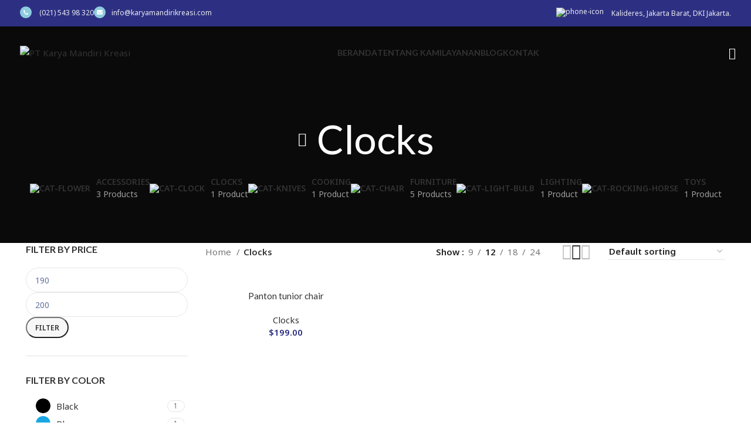

--- FILE ---
content_type: text/html; charset=UTF-8
request_url: https://karyamandirikreasi.co.id/product-category/clocks/
body_size: 27516
content:
<!DOCTYPE html>
<html lang="en-US" prefix="og: https://ogp.me/ns#">
<head>
	<meta charset="UTF-8">
	<link rel="profile" href="https://gmpg.org/xfn/11">
	<link rel="pingback" href="https://karyamandirikreasi.co.id/xmlrpc.php">

	
<!-- Search Engine Optimization by Rank Math - https://rankmath.com/ -->
<title>Clocks - PT Karya Mandiri Kreasi</title>
<meta name="robots" content="index, follow, max-snippet:-1, max-video-preview:-1, max-image-preview:large"/>
<link rel="canonical" href="https://karyamandirikreasi.co.id/product-category/clocks/" />
<meta property="og:locale" content="en_US" />
<meta property="og:type" content="article" />
<meta property="og:title" content="Clocks - PT Karya Mandiri Kreasi" />
<meta property="og:url" content="https://karyamandirikreasi.co.id/product-category/clocks/" />
<meta property="og:site_name" content="PT Karya Mandiri Kreasi" />
<meta property="og:image" content="https://karyamandirikreasi.co.id/wp-content/uploads/2021/08/cat-clocks.jpg" />
<meta property="og:image:secure_url" content="https://karyamandirikreasi.co.id/wp-content/uploads/2021/08/cat-clocks.jpg" />
<meta property="og:image:width" content="430" />
<meta property="og:image:height" content="430" />
<meta property="og:image:type" content="image/jpeg" />
<meta name="twitter:card" content="summary_large_image" />
<meta name="twitter:title" content="Clocks - PT Karya Mandiri Kreasi" />
<meta name="twitter:label1" content="Products" />
<meta name="twitter:data1" content="1" />
<script type="application/ld+json" class="rank-math-schema">{"@context":"https://schema.org","@graph":[{"@type":"Organization","@id":"https://karyamandirikreasi.co.id/#organization","name":"PT Karya Mandiri Kreasi"},{"@type":"WebSite","@id":"https://karyamandirikreasi.co.id/#website","url":"https://karyamandirikreasi.co.id","name":"PT Karya Mandiri Kreasi","publisher":{"@id":"https://karyamandirikreasi.co.id/#organization"},"inLanguage":"en-US"},{"@type":"CollectionPage","@id":"https://karyamandirikreasi.co.id/product-category/clocks/#webpage","url":"https://karyamandirikreasi.co.id/product-category/clocks/","name":"Clocks - PT Karya Mandiri Kreasi","isPartOf":{"@id":"https://karyamandirikreasi.co.id/#website"},"inLanguage":"en-US"}]}</script>
<!-- /Rank Math WordPress SEO plugin -->

<link rel='dns-prefetch' href='//fonts.googleapis.com' />
<link rel="alternate" type="application/rss+xml" title="PT Karya Mandiri Kreasi &raquo; Feed" href="https://karyamandirikreasi.co.id/feed/" />
<link rel="alternate" type="application/rss+xml" title="PT Karya Mandiri Kreasi &raquo; Comments Feed" href="https://karyamandirikreasi.co.id/comments/feed/" />
<link rel="alternate" type="application/rss+xml" title="PT Karya Mandiri Kreasi &raquo; Clocks Category Feed" href="https://karyamandirikreasi.co.id/product-category/clocks/feed/" />

<style id='safe-svg-svg-icon-style-inline-css' type='text/css'>
.safe-svg-cover{text-align:center}.safe-svg-cover .safe-svg-inside{display:inline-block;max-width:100%}.safe-svg-cover svg{height:100%;max-height:100%;max-width:100%;width:100%}

</style>
<style id='rank-math-toc-block-style-inline-css' type='text/css'>
.wp-block-rank-math-toc-block nav ol{counter-reset:item}.wp-block-rank-math-toc-block nav ol li{display:block}.wp-block-rank-math-toc-block nav ol li:before{content:counters(item, ".") ". ";counter-increment:item}

</style>
<link rel='stylesheet' id='nta-css-popup-css' href='https://karyamandirikreasi.co.id/wp-content/plugins/wp-whatsapp/assets/dist/css/style.css?ver=6.3.7' type='text/css' media='all' />
<style id='classic-theme-styles-inline-css' type='text/css'>
/*! This file is auto-generated */
.wp-block-button__link{color:#fff;background-color:#32373c;border-radius:9999px;box-shadow:none;text-decoration:none;padding:calc(.667em + 2px) calc(1.333em + 2px);font-size:1.125em}.wp-block-file__button{background:#32373c;color:#fff;text-decoration:none}
</style>
<style id='global-styles-inline-css' type='text/css'>
body{--wp--preset--color--black: #000000;--wp--preset--color--cyan-bluish-gray: #abb8c3;--wp--preset--color--white: #ffffff;--wp--preset--color--pale-pink: #f78da7;--wp--preset--color--vivid-red: #cf2e2e;--wp--preset--color--luminous-vivid-orange: #ff6900;--wp--preset--color--luminous-vivid-amber: #fcb900;--wp--preset--color--light-green-cyan: #7bdcb5;--wp--preset--color--vivid-green-cyan: #00d084;--wp--preset--color--pale-cyan-blue: #8ed1fc;--wp--preset--color--vivid-cyan-blue: #0693e3;--wp--preset--color--vivid-purple: #9b51e0;--wp--preset--gradient--vivid-cyan-blue-to-vivid-purple: linear-gradient(135deg,rgba(6,147,227,1) 0%,rgb(155,81,224) 100%);--wp--preset--gradient--light-green-cyan-to-vivid-green-cyan: linear-gradient(135deg,rgb(122,220,180) 0%,rgb(0,208,130) 100%);--wp--preset--gradient--luminous-vivid-amber-to-luminous-vivid-orange: linear-gradient(135deg,rgba(252,185,0,1) 0%,rgba(255,105,0,1) 100%);--wp--preset--gradient--luminous-vivid-orange-to-vivid-red: linear-gradient(135deg,rgba(255,105,0,1) 0%,rgb(207,46,46) 100%);--wp--preset--gradient--very-light-gray-to-cyan-bluish-gray: linear-gradient(135deg,rgb(238,238,238) 0%,rgb(169,184,195) 100%);--wp--preset--gradient--cool-to-warm-spectrum: linear-gradient(135deg,rgb(74,234,220) 0%,rgb(151,120,209) 20%,rgb(207,42,186) 40%,rgb(238,44,130) 60%,rgb(251,105,98) 80%,rgb(254,248,76) 100%);--wp--preset--gradient--blush-light-purple: linear-gradient(135deg,rgb(255,206,236) 0%,rgb(152,150,240) 100%);--wp--preset--gradient--blush-bordeaux: linear-gradient(135deg,rgb(254,205,165) 0%,rgb(254,45,45) 50%,rgb(107,0,62) 100%);--wp--preset--gradient--luminous-dusk: linear-gradient(135deg,rgb(255,203,112) 0%,rgb(199,81,192) 50%,rgb(65,88,208) 100%);--wp--preset--gradient--pale-ocean: linear-gradient(135deg,rgb(255,245,203) 0%,rgb(182,227,212) 50%,rgb(51,167,181) 100%);--wp--preset--gradient--electric-grass: linear-gradient(135deg,rgb(202,248,128) 0%,rgb(113,206,126) 100%);--wp--preset--gradient--midnight: linear-gradient(135deg,rgb(2,3,129) 0%,rgb(40,116,252) 100%);--wp--preset--font-size--small: 13px;--wp--preset--font-size--medium: 20px;--wp--preset--font-size--large: 36px;--wp--preset--font-size--x-large: 42px;--wp--preset--spacing--20: 0.44rem;--wp--preset--spacing--30: 0.67rem;--wp--preset--spacing--40: 1rem;--wp--preset--spacing--50: 1.5rem;--wp--preset--spacing--60: 2.25rem;--wp--preset--spacing--70: 3.38rem;--wp--preset--spacing--80: 5.06rem;--wp--preset--shadow--natural: 6px 6px 9px rgba(0, 0, 0, 0.2);--wp--preset--shadow--deep: 12px 12px 50px rgba(0, 0, 0, 0.4);--wp--preset--shadow--sharp: 6px 6px 0px rgba(0, 0, 0, 0.2);--wp--preset--shadow--outlined: 6px 6px 0px -3px rgba(255, 255, 255, 1), 6px 6px rgba(0, 0, 0, 1);--wp--preset--shadow--crisp: 6px 6px 0px rgba(0, 0, 0, 1);}:where(.is-layout-flex){gap: 0.5em;}:where(.is-layout-grid){gap: 0.5em;}body .is-layout-flow > .alignleft{float: left;margin-inline-start: 0;margin-inline-end: 2em;}body .is-layout-flow > .alignright{float: right;margin-inline-start: 2em;margin-inline-end: 0;}body .is-layout-flow > .aligncenter{margin-left: auto !important;margin-right: auto !important;}body .is-layout-constrained > .alignleft{float: left;margin-inline-start: 0;margin-inline-end: 2em;}body .is-layout-constrained > .alignright{float: right;margin-inline-start: 2em;margin-inline-end: 0;}body .is-layout-constrained > .aligncenter{margin-left: auto !important;margin-right: auto !important;}body .is-layout-constrained > :where(:not(.alignleft):not(.alignright):not(.alignfull)){max-width: var(--wp--style--global--content-size);margin-left: auto !important;margin-right: auto !important;}body .is-layout-constrained > .alignwide{max-width: var(--wp--style--global--wide-size);}body .is-layout-flex{display: flex;}body .is-layout-flex{flex-wrap: wrap;align-items: center;}body .is-layout-flex > *{margin: 0;}body .is-layout-grid{display: grid;}body .is-layout-grid > *{margin: 0;}:where(.wp-block-columns.is-layout-flex){gap: 2em;}:where(.wp-block-columns.is-layout-grid){gap: 2em;}:where(.wp-block-post-template.is-layout-flex){gap: 1.25em;}:where(.wp-block-post-template.is-layout-grid){gap: 1.25em;}.has-black-color{color: var(--wp--preset--color--black) !important;}.has-cyan-bluish-gray-color{color: var(--wp--preset--color--cyan-bluish-gray) !important;}.has-white-color{color: var(--wp--preset--color--white) !important;}.has-pale-pink-color{color: var(--wp--preset--color--pale-pink) !important;}.has-vivid-red-color{color: var(--wp--preset--color--vivid-red) !important;}.has-luminous-vivid-orange-color{color: var(--wp--preset--color--luminous-vivid-orange) !important;}.has-luminous-vivid-amber-color{color: var(--wp--preset--color--luminous-vivid-amber) !important;}.has-light-green-cyan-color{color: var(--wp--preset--color--light-green-cyan) !important;}.has-vivid-green-cyan-color{color: var(--wp--preset--color--vivid-green-cyan) !important;}.has-pale-cyan-blue-color{color: var(--wp--preset--color--pale-cyan-blue) !important;}.has-vivid-cyan-blue-color{color: var(--wp--preset--color--vivid-cyan-blue) !important;}.has-vivid-purple-color{color: var(--wp--preset--color--vivid-purple) !important;}.has-black-background-color{background-color: var(--wp--preset--color--black) !important;}.has-cyan-bluish-gray-background-color{background-color: var(--wp--preset--color--cyan-bluish-gray) !important;}.has-white-background-color{background-color: var(--wp--preset--color--white) !important;}.has-pale-pink-background-color{background-color: var(--wp--preset--color--pale-pink) !important;}.has-vivid-red-background-color{background-color: var(--wp--preset--color--vivid-red) !important;}.has-luminous-vivid-orange-background-color{background-color: var(--wp--preset--color--luminous-vivid-orange) !important;}.has-luminous-vivid-amber-background-color{background-color: var(--wp--preset--color--luminous-vivid-amber) !important;}.has-light-green-cyan-background-color{background-color: var(--wp--preset--color--light-green-cyan) !important;}.has-vivid-green-cyan-background-color{background-color: var(--wp--preset--color--vivid-green-cyan) !important;}.has-pale-cyan-blue-background-color{background-color: var(--wp--preset--color--pale-cyan-blue) !important;}.has-vivid-cyan-blue-background-color{background-color: var(--wp--preset--color--vivid-cyan-blue) !important;}.has-vivid-purple-background-color{background-color: var(--wp--preset--color--vivid-purple) !important;}.has-black-border-color{border-color: var(--wp--preset--color--black) !important;}.has-cyan-bluish-gray-border-color{border-color: var(--wp--preset--color--cyan-bluish-gray) !important;}.has-white-border-color{border-color: var(--wp--preset--color--white) !important;}.has-pale-pink-border-color{border-color: var(--wp--preset--color--pale-pink) !important;}.has-vivid-red-border-color{border-color: var(--wp--preset--color--vivid-red) !important;}.has-luminous-vivid-orange-border-color{border-color: var(--wp--preset--color--luminous-vivid-orange) !important;}.has-luminous-vivid-amber-border-color{border-color: var(--wp--preset--color--luminous-vivid-amber) !important;}.has-light-green-cyan-border-color{border-color: var(--wp--preset--color--light-green-cyan) !important;}.has-vivid-green-cyan-border-color{border-color: var(--wp--preset--color--vivid-green-cyan) !important;}.has-pale-cyan-blue-border-color{border-color: var(--wp--preset--color--pale-cyan-blue) !important;}.has-vivid-cyan-blue-border-color{border-color: var(--wp--preset--color--vivid-cyan-blue) !important;}.has-vivid-purple-border-color{border-color: var(--wp--preset--color--vivid-purple) !important;}.has-vivid-cyan-blue-to-vivid-purple-gradient-background{background: var(--wp--preset--gradient--vivid-cyan-blue-to-vivid-purple) !important;}.has-light-green-cyan-to-vivid-green-cyan-gradient-background{background: var(--wp--preset--gradient--light-green-cyan-to-vivid-green-cyan) !important;}.has-luminous-vivid-amber-to-luminous-vivid-orange-gradient-background{background: var(--wp--preset--gradient--luminous-vivid-amber-to-luminous-vivid-orange) !important;}.has-luminous-vivid-orange-to-vivid-red-gradient-background{background: var(--wp--preset--gradient--luminous-vivid-orange-to-vivid-red) !important;}.has-very-light-gray-to-cyan-bluish-gray-gradient-background{background: var(--wp--preset--gradient--very-light-gray-to-cyan-bluish-gray) !important;}.has-cool-to-warm-spectrum-gradient-background{background: var(--wp--preset--gradient--cool-to-warm-spectrum) !important;}.has-blush-light-purple-gradient-background{background: var(--wp--preset--gradient--blush-light-purple) !important;}.has-blush-bordeaux-gradient-background{background: var(--wp--preset--gradient--blush-bordeaux) !important;}.has-luminous-dusk-gradient-background{background: var(--wp--preset--gradient--luminous-dusk) !important;}.has-pale-ocean-gradient-background{background: var(--wp--preset--gradient--pale-ocean) !important;}.has-electric-grass-gradient-background{background: var(--wp--preset--gradient--electric-grass) !important;}.has-midnight-gradient-background{background: var(--wp--preset--gradient--midnight) !important;}.has-small-font-size{font-size: var(--wp--preset--font-size--small) !important;}.has-medium-font-size{font-size: var(--wp--preset--font-size--medium) !important;}.has-large-font-size{font-size: var(--wp--preset--font-size--large) !important;}.has-x-large-font-size{font-size: var(--wp--preset--font-size--x-large) !important;}
.wp-block-navigation a:where(:not(.wp-element-button)){color: inherit;}
:where(.wp-block-post-template.is-layout-flex){gap: 1.25em;}:where(.wp-block-post-template.is-layout-grid){gap: 1.25em;}
:where(.wp-block-columns.is-layout-flex){gap: 2em;}:where(.wp-block-columns.is-layout-grid){gap: 2em;}
.wp-block-pullquote{font-size: 1.5em;line-height: 1.6;}
</style>
<style id='woocommerce-inline-inline-css' type='text/css'>
.woocommerce form .form-row .required { visibility: visible; }
</style>
<link rel='stylesheet' id='elementor-icons-css' href='https://karyamandirikreasi.co.id/wp-content/plugins/elementor/assets/lib/eicons/css/elementor-icons.min.css?ver=5.29.0' type='text/css' media='all' />
<link rel='stylesheet' id='elementor-frontend-css' href='https://karyamandirikreasi.co.id/wp-content/plugins/elementor/assets/css/frontend-lite.min.css?ver=3.20.3' type='text/css' media='all' />
<link rel='stylesheet' id='swiper-css' href='https://karyamandirikreasi.co.id/wp-content/plugins/elementor/assets/lib/swiper/v8/css/swiper.min.css?ver=8.4.5' type='text/css' media='all' />
<link rel='stylesheet' id='elementor-post-8-css' href='https://karyamandirikreasi.co.id/wp-content/uploads/elementor/css/post-8.css?ver=1712201696' type='text/css' media='all' />
<link rel='stylesheet' id='bootstrap-css' href='https://karyamandirikreasi.co.id/wp-content/themes/woodmart/css/bootstrap-light.min.css?ver=7.3.1' type='text/css' media='all' />
<link rel='stylesheet' id='woodmart-style-css' href='https://karyamandirikreasi.co.id/wp-content/themes/woodmart/css/parts/base.min.css?ver=7.3.1' type='text/css' media='all' />
<link rel='stylesheet' id='wd-widget-wd-recent-posts-css' href='https://karyamandirikreasi.co.id/wp-content/themes/woodmart/css/parts/widget-wd-recent-posts.min.css?ver=7.3.1' type='text/css' media='all' />
<link rel='stylesheet' id='wd-widget-nav-css' href='https://karyamandirikreasi.co.id/wp-content/themes/woodmart/css/parts/widget-nav.min.css?ver=7.3.1' type='text/css' media='all' />
<link rel='stylesheet' id='wd-widget-wd-layered-nav-css' href='https://karyamandirikreasi.co.id/wp-content/themes/woodmart/css/parts/woo-widget-wd-layered-nav.min.css?ver=7.3.1' type='text/css' media='all' />
<link rel='stylesheet' id='wd-woo-mod-swatches-base-css' href='https://karyamandirikreasi.co.id/wp-content/themes/woodmart/css/parts/woo-mod-swatches-base.min.css?ver=7.3.1' type='text/css' media='all' />
<link rel='stylesheet' id='wd-woo-mod-swatches-filter-css' href='https://karyamandirikreasi.co.id/wp-content/themes/woodmart/css/parts/woo-mod-swatches-filter.min.css?ver=7.3.1' type='text/css' media='all' />
<link rel='stylesheet' id='wd-widget-layered-nav-stock-status-css' href='https://karyamandirikreasi.co.id/wp-content/themes/woodmart/css/parts/woo-widget-layered-nav-stock-status.min.css?ver=7.3.1' type='text/css' media='all' />
<link rel='stylesheet' id='wd-widget-product-list-css' href='https://karyamandirikreasi.co.id/wp-content/themes/woodmart/css/parts/woo-widget-product-list.min.css?ver=7.3.1' type='text/css' media='all' />
<link rel='stylesheet' id='wd-widget-slider-price-filter-css' href='https://karyamandirikreasi.co.id/wp-content/themes/woodmart/css/parts/woo-widget-slider-price-filter.min.css?ver=7.3.1' type='text/css' media='all' />
<link rel='stylesheet' id='wd-wp-gutenberg-css' href='https://karyamandirikreasi.co.id/wp-content/themes/woodmart/css/parts/wp-gutenberg.min.css?ver=7.3.1' type='text/css' media='all' />
<link rel='stylesheet' id='wd-wpcf7-css' href='https://karyamandirikreasi.co.id/wp-content/themes/woodmart/css/parts/int-wpcf7.min.css?ver=7.3.1' type='text/css' media='all' />
<link rel='stylesheet' id='wd-revolution-slider-css' href='https://karyamandirikreasi.co.id/wp-content/themes/woodmart/css/parts/int-rev-slider.min.css?ver=7.3.1' type='text/css' media='all' />
<link rel='stylesheet' id='wd-elementor-base-css' href='https://karyamandirikreasi.co.id/wp-content/themes/woodmart/css/parts/int-elem-base.min.css?ver=7.3.1' type='text/css' media='all' />
<link rel='stylesheet' id='wd-woocommerce-base-css' href='https://karyamandirikreasi.co.id/wp-content/themes/woodmart/css/parts/woocommerce-base.min.css?ver=7.3.1' type='text/css' media='all' />
<link rel='stylesheet' id='wd-mod-star-rating-css' href='https://karyamandirikreasi.co.id/wp-content/themes/woodmart/css/parts/mod-star-rating.min.css?ver=7.3.1' type='text/css' media='all' />
<link rel='stylesheet' id='wd-woo-el-track-order-css' href='https://karyamandirikreasi.co.id/wp-content/themes/woodmart/css/parts/woo-el-track-order.min.css?ver=7.3.1' type='text/css' media='all' />
<link rel='stylesheet' id='wd-woo-gutenberg-css' href='https://karyamandirikreasi.co.id/wp-content/themes/woodmart/css/parts/woo-gutenberg.min.css?ver=7.3.1' type='text/css' media='all' />
<link rel='stylesheet' id='wd-widget-active-filters-css' href='https://karyamandirikreasi.co.id/wp-content/themes/woodmart/css/parts/woo-widget-active-filters.min.css?ver=7.3.1' type='text/css' media='all' />
<link rel='stylesheet' id='wd-woo-shop-opt-shop-ajax-css' href='https://karyamandirikreasi.co.id/wp-content/themes/woodmart/css/parts/woo-shop-opt-shop-ajax.min.css?ver=7.3.1' type='text/css' media='all' />
<link rel='stylesheet' id='wd-woo-shop-predefined-css' href='https://karyamandirikreasi.co.id/wp-content/themes/woodmart/css/parts/woo-shop-predefined.min.css?ver=7.3.1' type='text/css' media='all' />
<link rel='stylesheet' id='wd-shop-title-categories-css' href='https://karyamandirikreasi.co.id/wp-content/themes/woodmart/css/parts/woo-categories-loop-nav.min.css?ver=7.3.1' type='text/css' media='all' />
<link rel='stylesheet' id='wd-woo-categories-loop-nav-mobile-accordion-css' href='https://karyamandirikreasi.co.id/wp-content/themes/woodmart/css/parts/woo-categories-loop-nav-mobile-accordion.min.css?ver=7.3.1' type='text/css' media='all' />
<link rel='stylesheet' id='wd-woo-shop-el-products-per-page-css' href='https://karyamandirikreasi.co.id/wp-content/themes/woodmart/css/parts/woo-shop-el-products-per-page.min.css?ver=7.3.1' type='text/css' media='all' />
<link rel='stylesheet' id='wd-woo-shop-page-title-css' href='https://karyamandirikreasi.co.id/wp-content/themes/woodmart/css/parts/woo-shop-page-title.min.css?ver=7.3.1' type='text/css' media='all' />
<link rel='stylesheet' id='wd-woo-mod-shop-loop-head-css' href='https://karyamandirikreasi.co.id/wp-content/themes/woodmart/css/parts/woo-mod-shop-loop-head.min.css?ver=7.3.1' type='text/css' media='all' />
<link rel='stylesheet' id='wd-woo-shop-el-order-by-css' href='https://karyamandirikreasi.co.id/wp-content/themes/woodmart/css/parts/woo-shop-el-order-by.min.css?ver=7.3.1' type='text/css' media='all' />
<link rel='stylesheet' id='wd-woo-shop-el-products-view-css' href='https://karyamandirikreasi.co.id/wp-content/themes/woodmart/css/parts/woo-shop-el-products-view.min.css?ver=7.3.1' type='text/css' media='all' />
<link rel='stylesheet' id='wd-header-base-css' href='https://karyamandirikreasi.co.id/wp-content/themes/woodmart/css/parts/header-base.min.css?ver=7.3.1' type='text/css' media='all' />
<link rel='stylesheet' id='wd-mod-tools-css' href='https://karyamandirikreasi.co.id/wp-content/themes/woodmart/css/parts/mod-tools.min.css?ver=7.3.1' type='text/css' media='all' />
<link rel='stylesheet' id='wd-header-elements-base-css' href='https://karyamandirikreasi.co.id/wp-content/themes/woodmart/css/parts/header-el-base.min.css?ver=7.3.1' type='text/css' media='all' />
<link rel='stylesheet' id='wd-header-search-css' href='https://karyamandirikreasi.co.id/wp-content/themes/woodmart/css/parts/header-el-search.min.css?ver=7.3.1' type='text/css' media='all' />
<link rel='stylesheet' id='wd-wd-search-form-css' href='https://karyamandirikreasi.co.id/wp-content/themes/woodmart/css/parts/wd-search-form.min.css?ver=7.3.1' type='text/css' media='all' />
<link rel='stylesheet' id='wd-page-title-css' href='https://karyamandirikreasi.co.id/wp-content/themes/woodmart/css/parts/page-title.min.css?ver=7.3.1' type='text/css' media='all' />
<link rel='stylesheet' id='wd-off-canvas-sidebar-css' href='https://karyamandirikreasi.co.id/wp-content/themes/woodmart/css/parts/opt-off-canvas-sidebar.min.css?ver=7.3.1' type='text/css' media='all' />
<link rel='stylesheet' id='wd-woo-mod-swatches-style-1-css' href='https://karyamandirikreasi.co.id/wp-content/themes/woodmart/css/parts/woo-mod-swatches-style-1.min.css?ver=7.3.1' type='text/css' media='all' />
<link rel='stylesheet' id='wd-woo-mod-swatches-style-4-css' href='https://karyamandirikreasi.co.id/wp-content/themes/woodmart/css/parts/woo-mod-swatches-style-4.min.css?ver=7.3.1' type='text/css' media='all' />
<link rel='stylesheet' id='wd-shop-filter-area-css' href='https://karyamandirikreasi.co.id/wp-content/themes/woodmart/css/parts/woo-shop-el-filters-area.min.css?ver=7.3.1' type='text/css' media='all' />
<link rel='stylesheet' id='wd-sticky-loader-css' href='https://karyamandirikreasi.co.id/wp-content/themes/woodmart/css/parts/mod-sticky-loader.min.css?ver=7.3.1' type='text/css' media='all' />
<link rel='stylesheet' id='wd-wd-search-results-css' href='https://karyamandirikreasi.co.id/wp-content/themes/woodmart/css/parts/wd-search-results.min.css?ver=7.3.1' type='text/css' media='all' />
<link rel='stylesheet' id='wd-widget-collapse-css' href='https://karyamandirikreasi.co.id/wp-content/themes/woodmart/css/parts/opt-widget-collapse.min.css?ver=7.3.1' type='text/css' media='all' />
<link rel='stylesheet' id='wd-footer-base-css' href='https://karyamandirikreasi.co.id/wp-content/themes/woodmart/css/parts/footer-base.min.css?ver=7.3.1' type='text/css' media='all' />
<link rel='stylesheet' id='wd-text-block-css' href='https://karyamandirikreasi.co.id/wp-content/themes/woodmart/css/parts/el-text-block.min.css?ver=7.3.1' type='text/css' media='all' />
<link rel='stylesheet' id='wd-scroll-top-css' href='https://karyamandirikreasi.co.id/wp-content/themes/woodmart/css/parts/opt-scrolltotop.min.css?ver=7.3.1' type='text/css' media='all' />
<link rel='stylesheet' id='xts-style-header_226231-css' href='https://karyamandirikreasi.co.id/wp-content/uploads/2023/09/xts-header_226231-1694589212.css?ver=7.3.1' type='text/css' media='all' />
<link rel='stylesheet' id='xts-style-theme_settings_default-css' href='https://karyamandirikreasi.co.id/wp-content/uploads/2023/09/xts-theme_settings_default-1694945305.css?ver=7.3.1' type='text/css' media='all' />
<link rel='stylesheet' id='xts-google-fonts-css' href='https://fonts.googleapis.com/css?family=Noto+Sans%3A400%2C600%7CLato%3A400%2C700%7CInter%3A400%2C600&#038;ver=7.3.1' type='text/css' media='all' />
<link rel='stylesheet' id='google-fonts-1-css' href='https://fonts.googleapis.com/css?family=Roboto%3A100%2C100italic%2C200%2C200italic%2C300%2C300italic%2C400%2C400italic%2C500%2C500italic%2C600%2C600italic%2C700%2C700italic%2C800%2C800italic%2C900%2C900italic%7CRoboto+Slab%3A100%2C100italic%2C200%2C200italic%2C300%2C300italic%2C400%2C400italic%2C500%2C500italic%2C600%2C600italic%2C700%2C700italic%2C800%2C800italic%2C900%2C900italic&#038;display=swap&#038;ver=6.3.7' type='text/css' media='all' />
<link rel="preconnect" href="https://fonts.gstatic.com/" crossorigin><script type='text/javascript' src='https://karyamandirikreasi.co.id/wp-includes/js/jquery/jquery.min.js?ver=3.7.0' id='jquery-core-js'></script>
<script type='text/javascript' src='https://karyamandirikreasi.co.id/wp-includes/js/jquery/jquery-migrate.min.js?ver=3.4.1' id='jquery-migrate-js'></script>
<script type='text/javascript' src='https://karyamandirikreasi.co.id/wp-content/plugins/woocommerce/assets/js/jquery-blockui/jquery.blockUI.min.js?ver=2.7.0-wc.8.7.2' id='jquery-blockui-js' defer data-wp-strategy='defer'></script>
<script type='text/javascript' id='wc-add-to-cart-js-extra'>
/* <![CDATA[ */
var wc_add_to_cart_params = {"ajax_url":"\/wp-admin\/admin-ajax.php","wc_ajax_url":"\/?wc-ajax=%%endpoint%%","i18n_view_cart":"View cart","cart_url":"https:\/\/karyamandirikreasi.co.id\/cart\/","is_cart":"","cart_redirect_after_add":"no"};
/* ]]> */
</script>
<script type='text/javascript' src='https://karyamandirikreasi.co.id/wp-content/plugins/woocommerce/assets/js/frontend/add-to-cart.min.js?ver=8.7.2' id='wc-add-to-cart-js' defer data-wp-strategy='defer'></script>
<script type='text/javascript' src='https://karyamandirikreasi.co.id/wp-content/plugins/woocommerce/assets/js/js-cookie/js.cookie.min.js?ver=2.1.4-wc.8.7.2' id='js-cookie-js' defer data-wp-strategy='defer'></script>
<script type='text/javascript' id='woocommerce-js-extra'>
/* <![CDATA[ */
var woocommerce_params = {"ajax_url":"\/wp-admin\/admin-ajax.php","wc_ajax_url":"\/?wc-ajax=%%endpoint%%"};
/* ]]> */
</script>
<script type='text/javascript' src='https://karyamandirikreasi.co.id/wp-content/plugins/woocommerce/assets/js/frontend/woocommerce.min.js?ver=8.7.2' id='woocommerce-js' defer data-wp-strategy='defer'></script>
<script type='text/javascript' src='https://karyamandirikreasi.co.id/wp-content/themes/woodmart/js/libs/device.min.js?ver=7.3.1' id='wd-device-library-js'></script>
<script type='text/javascript' src='https://karyamandirikreasi.co.id/wp-content/themes/woodmart/js/scripts/global/scrollBar.min.js?ver=7.3.1' id='wd-scrollbar-js'></script>
<link rel="https://api.w.org/" href="https://karyamandirikreasi.co.id/wp-json/" /><link rel="alternate" type="application/json" href="https://karyamandirikreasi.co.id/wp-json/wp/v2/product_cat/28" /><link rel="EditURI" type="application/rsd+xml" title="RSD" href="https://karyamandirikreasi.co.id/xmlrpc.php?rsd" />
<meta name="generator" content="WordPress 6.3.7" />
					<meta name="viewport" content="width=device-width, initial-scale=1.0, maximum-scale=1.0, user-scalable=no">
										<noscript><style>.woocommerce-product-gallery{ opacity: 1 !important; }</style></noscript>
	<meta name="generator" content="Elementor 3.20.3; features: e_optimized_assets_loading, e_optimized_css_loading, additional_custom_breakpoints, block_editor_assets_optimize, e_image_loading_optimization; settings: css_print_method-external, google_font-enabled, font_display-swap">
<meta name="generator" content="Powered by Slider Revolution 6.6.16 - responsive, Mobile-Friendly Slider Plugin for WordPress with comfortable drag and drop interface." />
<link rel="icon" href="https://karyamandirikreasi.co.id/wp-content/uploads/2023/09/cropped-Logo-Pabrik-Kardus-Murah-Jakarta-fav-32x32.png" sizes="32x32" />
<link rel="icon" href="https://karyamandirikreasi.co.id/wp-content/uploads/2023/09/cropped-Logo-Pabrik-Kardus-Murah-Jakarta-fav-192x192.png" sizes="192x192" />
<link rel="apple-touch-icon" href="https://karyamandirikreasi.co.id/wp-content/uploads/2023/09/cropped-Logo-Pabrik-Kardus-Murah-Jakarta-fav-180x180.png" />
<meta name="msapplication-TileImage" content="https://karyamandirikreasi.co.id/wp-content/uploads/2023/09/cropped-Logo-Pabrik-Kardus-Murah-Jakarta-fav-270x270.png" />
<script>function setREVStartSize(e){
			//window.requestAnimationFrame(function() {
				window.RSIW = window.RSIW===undefined ? window.innerWidth : window.RSIW;
				window.RSIH = window.RSIH===undefined ? window.innerHeight : window.RSIH;
				try {
					var pw = document.getElementById(e.c).parentNode.offsetWidth,
						newh;
					pw = pw===0 || isNaN(pw) || (e.l=="fullwidth" || e.layout=="fullwidth") ? window.RSIW : pw;
					e.tabw = e.tabw===undefined ? 0 : parseInt(e.tabw);
					e.thumbw = e.thumbw===undefined ? 0 : parseInt(e.thumbw);
					e.tabh = e.tabh===undefined ? 0 : parseInt(e.tabh);
					e.thumbh = e.thumbh===undefined ? 0 : parseInt(e.thumbh);
					e.tabhide = e.tabhide===undefined ? 0 : parseInt(e.tabhide);
					e.thumbhide = e.thumbhide===undefined ? 0 : parseInt(e.thumbhide);
					e.mh = e.mh===undefined || e.mh=="" || e.mh==="auto" ? 0 : parseInt(e.mh,0);
					if(e.layout==="fullscreen" || e.l==="fullscreen")
						newh = Math.max(e.mh,window.RSIH);
					else{
						e.gw = Array.isArray(e.gw) ? e.gw : [e.gw];
						for (var i in e.rl) if (e.gw[i]===undefined || e.gw[i]===0) e.gw[i] = e.gw[i-1];
						e.gh = e.el===undefined || e.el==="" || (Array.isArray(e.el) && e.el.length==0)? e.gh : e.el;
						e.gh = Array.isArray(e.gh) ? e.gh : [e.gh];
						for (var i in e.rl) if (e.gh[i]===undefined || e.gh[i]===0) e.gh[i] = e.gh[i-1];
											
						var nl = new Array(e.rl.length),
							ix = 0,
							sl;
						e.tabw = e.tabhide>=pw ? 0 : e.tabw;
						e.thumbw = e.thumbhide>=pw ? 0 : e.thumbw;
						e.tabh = e.tabhide>=pw ? 0 : e.tabh;
						e.thumbh = e.thumbhide>=pw ? 0 : e.thumbh;
						for (var i in e.rl) nl[i] = e.rl[i]<window.RSIW ? 0 : e.rl[i];
						sl = nl[0];
						for (var i in nl) if (sl>nl[i] && nl[i]>0) { sl = nl[i]; ix=i;}
						var m = pw>(e.gw[ix]+e.tabw+e.thumbw) ? 1 : (pw-(e.tabw+e.thumbw)) / (e.gw[ix]);
						newh =  (e.gh[ix] * m) + (e.tabh + e.thumbh);
					}
					var el = document.getElementById(e.c);
					if (el!==null && el) el.style.height = newh+"px";
					el = document.getElementById(e.c+"_wrapper");
					if (el!==null && el) {
						el.style.height = newh+"px";
						el.style.display = "block";
					}
				} catch(e){
					console.log("Failure at Presize of Slider:" + e)
				}
			//});
		  };</script>
<style>
		
		</style></head>

<body class="archive tax-product_cat term-clocks term-28 theme-woodmart woocommerce woocommerce-page woocommerce-no-js wrapper-full-width  categories-accordion-on woodmart-archive-shop woodmart-ajax-shop-on offcanvas-sidebar-mobile offcanvas-sidebar-tablet wd-header-overlap elementor-default elementor-kit-8">
			<script type="text/javascript" id="wd-flicker-fix">// Flicker fix.</script>	
	
	<div class="website-wrapper">
									<header class="whb-header whb-header_226231 whb-overcontent whb-sticky-shadow whb-scroll-slide whb-sticky-real">
					<div class="whb-main-header">
	
<div class="whb-row whb-top-bar whb-not-sticky-row whb-with-bg whb-without-border whb-color-light whb-hidden-mobile whb-flex-flex-middle">
	<div class="container">
		<div class="whb-flex-row whb-top-bar-inner">
			<div class="whb-column whb-col-left whb-visible-lg">
	
<div class="wd-header-text set-cont-mb-s reset-last-child "><a href="tel:02154398320"><img style="margin: -4px 10px 0 0;" src="http://dummy.xtemos.com/woodmart2/elementor/wp-content/uploads/sites/2/2021/10/alternative-energy-phone-icon.svg" alt="phone-icon" /> (021) 543 98 320</a></div>

<div class="wd-header-text set-cont-mb-s reset-last-child woodmart-open-newsletter"><a href="mailto:info@karyamandirikreasi.com"><img style="margin: -4px 10px 0 0;" src="http://dummy.xtemos.com/woodmart2/elementor/wp-content/uploads/sites/2/2021/10/alternative-energy-email-icon.svg" alt="email-icon" />info@karyamandirikreasi.com</a></div>
</div>
<div class="whb-column whb-col-center whb-visible-lg whb-empty-column">
	</div>
<div class="whb-column whb-col-right whb-visible-lg">
	
<div class="wd-header-text set-cont-mb-s reset-last-child "><a href="tel:02154398320"><img class="" style="margin: -4px 10px 0 0;" src="https://karyamandirikreasi.co.id/wp-content/uploads/2023/09/pin.png" alt="phone-icon" width="16" height="16" /> Kalideres, Jakarta Barat, DKI Jakarta.</a></div>
</div>
<div class="whb-column whb-col-mobile whb-hidden-lg whb-empty-column">
	</div>
		</div>
	</div>
</div>

<div class="whb-row whb-general-header whb-sticky-row whb-without-bg whb-without-border whb-color-light whb-flex-flex-middle">
	<div class="container">
		<div class="whb-flex-row whb-general-header-inner">
			<div class="whb-column whb-col-left whb-visible-lg">
	<div class="site-logo">
	<a href="https://karyamandirikreasi.co.id/" class="wd-logo wd-main-logo" rel="home">
		<img src="https://karyamandirikreasi.co.id/wp-content/uploads/2023/09/cropped-Logo-Pabrik-Kardus-Murah-Jakarta-fav.png" alt="PT Karya Mandiri Kreasi" style="max-width: 198px;" />	</a>
	</div>
<div class="whb-space-element " style="width:30px;"></div></div>
<div class="whb-column whb-col-center whb-visible-lg">
	<div class="wd-header-nav wd-header-main-nav text-center wd-design-1" role="navigation" aria-label="Main navigation">
	<ul id="menu-new" class="menu wd-nav wd-nav-main wd-style-default wd-gap-m"><li id="menu-item-15792" class="menu-item menu-item-type-post_type menu-item-object-page menu-item-home menu-item-15792 item-level-0 menu-simple-dropdown wd-event-hover" ><a href="https://karyamandirikreasi.co.id/" class="woodmart-nav-link"><span class="nav-link-text">Beranda</span></a></li>
<li id="menu-item-15793" class="menu-item menu-item-type-post_type menu-item-object-page menu-item-15793 item-level-0 menu-simple-dropdown wd-event-hover" ><a href="https://karyamandirikreasi.co.id/tentang-kami/" class="woodmart-nav-link"><span class="nav-link-text">Tentang Kami</span></a></li>
<li id="menu-item-16096" class="menu-item menu-item-type-custom menu-item-object-custom menu-item-has-children menu-item-16096 item-level-0 menu-simple-dropdown wd-event-hover" ><a href="#" class="woodmart-nav-link"><span class="nav-link-text">Layanan</span></a><div class="color-scheme-dark wd-design-default wd-dropdown-menu wd-dropdown"><div class="container">
<ul class="wd-sub-menu color-scheme-dark">
	<li id="menu-item-16102" class="menu-item menu-item-type-post_type menu-item-object-page menu-item-16102 item-level-1 wd-event-hover" ><a href="https://karyamandirikreasi.co.id/kardus-box-standar/" class="woodmart-nav-link">Kardus Box Standar</a></li>
	<li id="menu-item-16097" class="menu-item menu-item-type-post_type menu-item-object-page menu-item-16097 item-level-1 wd-event-hover" ><a href="https://karyamandirikreasi.co.id/kardus-box-sheet/" class="woodmart-nav-link">Kardus Box Sheet</a></li>
	<li id="menu-item-16098" class="menu-item menu-item-type-post_type menu-item-object-page menu-item-16098 item-level-1 wd-event-hover" ><a href="https://karyamandirikreasi.co.id/kardus-box-partisi/" class="woodmart-nav-link">Kardus Box Partisi</a></li>
	<li id="menu-item-16099" class="menu-item menu-item-type-post_type menu-item-object-page menu-item-16099 item-level-1 wd-event-hover" ><a href="https://karyamandirikreasi.co.id/kardus-box-pizza/" class="woodmart-nav-link">Kardus Box Pizza</a></li>
	<li id="menu-item-16100" class="menu-item menu-item-type-post_type menu-item-object-page menu-item-16100 item-level-1 wd-event-hover" ><a href="https://karyamandirikreasi.co.id/kardus-box-arsip/" class="woodmart-nav-link">Kardus Box Arsip</a></li>
	<li id="menu-item-16101" class="menu-item menu-item-type-post_type menu-item-object-page menu-item-16101 item-level-1 wd-event-hover" ><a href="https://karyamandirikreasi.co.id/kardus-box-top-bottom/" class="woodmart-nav-link">Kardus Box Top Bottom</a></li>
</ul>
</div>
</div>
</li>
<li id="menu-item-15795" class="menu-item menu-item-type-post_type menu-item-object-page menu-item-15795 item-level-0 menu-simple-dropdown wd-event-hover" ><a href="https://karyamandirikreasi.co.id/blog/" class="woodmart-nav-link"><span class="nav-link-text">Blog</span></a></li>
<li id="menu-item-15794" class="menu-item menu-item-type-post_type menu-item-object-page menu-item-15794 item-level-0 menu-simple-dropdown wd-event-hover" ><a href="https://karyamandirikreasi.co.id/kontak/" class="woodmart-nav-link"><span class="nav-link-text">Kontak</span></a></li>
</ul></div><!--END MAIN-NAV-->
</div>
<div class="whb-column whb-col-right whb-visible-lg">
	<div class="wd-header-search wd-tools-element wd-event-hover wd-design-1 wd-style-icon wd-display-dropdown whb-8mb31qgpqgy3hu27mnip" title="Search">
	<a href="javascript:void(0);" aria-label="Search">
		
			<span class="wd-tools-icon">
							</span>

			<span class="wd-tools-text">
				Search			</span>

			</a>
						<div class="wd-search-dropdown wd-dropdown">
				
				
				<form role="search" method="get" class="searchform  wd-cat-style-bordered" action="https://karyamandirikreasi.co.id/" >
					<input type="text" class="s" placeholder="Search for pages" value="" name="s" aria-label="Search" title="Search for pages" required/>
					<input type="hidden" name="post_type" value="page">
										<button type="submit" class="searchsubmit">
						<span>
							Search						</span>
											</button>
				</form>

				
				
				
				
							</div>
			</div>
</div>
<div class="whb-column whb-mobile-left whb-hidden-lg">
	<div class="wd-tools-element wd-header-mobile-nav wd-style-icon wd-design-1 whb-g1k0m1tib7raxrwkm1t3">
	<a href="#" rel="nofollow" aria-label="Open mobile menu">
		
		<span class="wd-tools-icon">
					</span>

		<span class="wd-tools-text">Menu</span>

			</a>
</div><!--END wd-header-mobile-nav--></div>
<div class="whb-column whb-mobile-center whb-hidden-lg">
	<div class="site-logo">
	<a href="https://karyamandirikreasi.co.id/" class="wd-logo wd-main-logo" rel="home">
		<img src="https://karyamandirikreasi.co.id/wp-content/uploads/2023/09/cropped-Logo-Pabrik-Kardus-Murah-Jakarta-fav.png" alt="PT Karya Mandiri Kreasi" style="max-width: 179px;" />	</a>
	</div>
</div>
<div class="whb-column whb-mobile-right whb-hidden-lg whb-empty-column">
	</div>
		</div>
	</div>
</div>
</div>
				</header>
			
								<div class="main-page-wrapper">
		
									<div class="page-title  page-title-default title-size-default title-design-centered color-scheme-light with-back-btn wd-nav-accordion-mb-on title-shop" style="">
					<div class="container">
																<div class="wd-back-btn wd-action-btn wd-style-icon"><a href="#" rel="nofollow noopener" aria-label="Go back"></a></div>
								
													<h1 class="entry-title title">
								Clocks							</h1>

													
																					<div class="wd-btn-show-cat wd-action-btn wd-style-text">
				<a href="#" rel="nofollow">
					Categories				</a>
			</div>
		
		<ul class="wd-nav-product-cat wd-nav wd-gap-m wd-style-underline has-product-count wd-mobile-accordion">
			<li class="cat-link shop-all-link">
				<a class="category-nav-link" href="https://karyamandirikreasi.co.id/shop/">
					<span class="nav-link-summary">
						<span class="nav-link-text">
							All						</span>
						<span class="nav-link-count">
							products						</span>
					</span>
				</a>
			</li>
								<li class="cat-item cat-item-20 "><a class="category-nav-link" href="https://karyamandirikreasi.co.id/product-category/accessories/" ><img  src="https://karyamandirikreasi.co.id/wp-content/uploads/2021/08/cat-flower.svg" title="cat-flower" class="wd-nav-img" width="40" height="40"><span class="nav-link-summary"><span class="nav-link-text">Accessories</span><span class="nav-link-count">3 products</span></span></a>
</li>
	<li class="cat-item cat-item-28  wd-active"><a class="category-nav-link" href="https://karyamandirikreasi.co.id/product-category/clocks/" ><img  src="https://karyamandirikreasi.co.id/wp-content/uploads/2021/08/cat-clock.svg" title="cat-clock" class="wd-nav-img" width="40" height="40"><span class="nav-link-summary"><span class="nav-link-text">Clocks</span><span class="nav-link-count">1 product</span></span></a>
</li>
	<li class="cat-item cat-item-29 "><a class="category-nav-link" href="https://karyamandirikreasi.co.id/product-category/cooking/" ><img loading="lazy"  src="https://karyamandirikreasi.co.id/wp-content/uploads/2021/08/cat-knives.svg" title="cat-knives" class="wd-nav-img" width="40" height="40"><span class="nav-link-summary"><span class="nav-link-text">Cooking</span><span class="nav-link-count">1 product</span></span></a>
</li>
	<li class="cat-item cat-item-32 "><a class="category-nav-link" href="https://karyamandirikreasi.co.id/product-category/furniture/" ><img loading="lazy"  src="https://karyamandirikreasi.co.id/wp-content/uploads/2021/08/cat-chair.svg" title="cat-chair" class="wd-nav-img" width="40" height="40"><span class="nav-link-summary"><span class="nav-link-text">Furniture</span><span class="nav-link-count">5 products</span></span></a>
</li>
	<li class="cat-item cat-item-42 "><a class="category-nav-link" href="https://karyamandirikreasi.co.id/product-category/lighting/" ><img loading="lazy"  src="https://karyamandirikreasi.co.id/wp-content/uploads/2021/08/cat-light-bulb.svg" title="cat-light-bulb" class="wd-nav-img" width="40" height="40"><span class="nav-link-summary"><span class="nav-link-text">Lighting</span><span class="nav-link-count">1 product</span></span></a>
</li>
	<li class="cat-item cat-item-53 "><a class="category-nav-link" href="https://karyamandirikreasi.co.id/product-category/toys/" ><img loading="lazy"  src="https://karyamandirikreasi.co.id/wp-content/uploads/2021/08/cat-rocking-horse.svg" title="cat-rocking-horse" class="wd-nav-img" width="40" height="40"><span class="nav-link-summary"><span class="nav-link-text">Toys</span><span class="nav-link-count">1 product</span></span></a>
</li>
					</ul>
													</div>
				</div>
						
		<!-- MAIN CONTENT AREA -->
				<div class="container">
			<div class="row content-layout-wrapper align-items-start">
				
	
<aside class="sidebar-container col-lg-3 col-md-3 col-12 order-last order-md-first sidebar-left area-sidebar-shop">
			<div class="wd-heading">
			<div class="close-side-widget wd-action-btn wd-style-text wd-cross-icon">
				<a href="#" rel="nofollow noopener">Close</a>
			</div>
		</div>
		<div class="widget-area">
				<div id="woocommerce_price_filter-5" class="wd-widget widget sidebar-widget woocommerce widget_price_filter"><h5 class="widget-title">Filter by price</h5>
<form method="get" action="https://karyamandirikreasi.co.id/product-category/clocks/">
	<div class="price_slider_wrapper">
		<div class="price_slider" style="display:none;"></div>
		<div class="price_slider_amount" data-step="10">
			<label class="screen-reader-text" for="min_price">Min price</label>
			<input type="text" id="min_price" name="min_price" value="190" data-min="190" placeholder="Min price" />
			<label class="screen-reader-text" for="max_price">Max price</label>
			<input type="text" id="max_price" name="max_price" value="200" data-max="200" placeholder="Max price" />
						<button type="submit" class="button">Filter</button>
			<div class="price_label" style="display:none;">
				Price: <span class="from"></span> &mdash; <span class="to"></span>
			</div>
						<div class="clear"></div>
		</div>
	</div>
</form>

</div><div id="woodmart-woocommerce-layered-nav-6" class="wd-widget widget sidebar-widget woodmart-woocommerce-layered-nav"><h5 class="widget-title">Filter by color</h5><div class="wd-scroll"><ul class="wd-swatches-filter wd-filter-list wd-labels-on wd-size-normal wd-layout-list wd-text-style-1 wd-bg-style-4 wd-shape-round wd-scroll-content"><li class="wc-layered-nav-term wd-swatch-wrap"><a rel="nofollow noopener" href="https://karyamandirikreasi.co.id/product-category/clocks/?filter_color=black" class="layered-nav-link"><span class="wd-swatch wd-bg"><span class="wd-swatch-bg" style="background-color: rgb(0,0,0);"></span><span class="wd-swatch-text">Black</span></span><span class="wd-filter-lable layer-term-lable">Black</span></a> <span class="count">1</span></li><li class="wc-layered-nav-term wd-swatch-wrap"><a rel="nofollow noopener" href="https://karyamandirikreasi.co.id/product-category/clocks/?filter_color=blue" class="layered-nav-link"><span class="wd-swatch wd-bg"><span class="wd-swatch-bg" style="background-color: rgb(25,168,227);"></span><span class="wd-swatch-text">Blue</span></span><span class="wd-filter-lable layer-term-lable">Blue</span></a> <span class="count">1</span></li></ul></div></div><div id="woodmart-woocommerce-layered-nav-8" class="wd-widget widget sidebar-widget woodmart-woocommerce-layered-nav"><h5 class="widget-title">Filter by Brand</h5><div class="wd-scroll"><ul class="wd-swatches-filter wd-filter-list wd-labels-off wd-size-normal wd-layout-double wd-text-style-1 wd-swatches-brands wd-scroll-content"><li class="wc-layered-nav-term wd-swatch-wrap"><a rel="nofollow noopener" href="https://karyamandirikreasi.co.id/product-category/clocks/?filter_brand=joseph-joseph" class="layered-nav-link"><span class="wd-swatch wd-bg"><span class="wd-swatch-bg" style=""><img loading="lazy" width="180" height="100" src="https://karyamandirikreasi.co.id/wp-content/uploads/2021/08/brand-Joseph-Joseph.png" class="attachment-full size-full" alt="" decoding="async" srcset="https://karyamandirikreasi.co.id/wp-content/uploads/2021/08/brand-Joseph-Joseph.png 180w, https://karyamandirikreasi.co.id/wp-content/uploads/2021/08/brand-Joseph-Joseph-150x83.png 150w" sizes="(max-width: 180px) 100vw, 180px" /></span><span class="wd-swatch-text">Joseph Joseph</span></span><span class="wd-filter-lable layer-term-lable">Joseph Joseph</span></a> <span class="count">1</span></li></ul></div></div><div id="wd-widget-stock-status-9" class="wd-widget widget sidebar-widget wd-widget-stock-status"><h5 class="widget-title">Stock status</h5>			<ul>
									<li>
						<a href="https://karyamandirikreasi.co.id/product-category/clocks/?stock_status=onsale" class="" rel="nofollow noopener">
							On sale						</a>
					</li>
				
									<li>
						<a href="https://karyamandirikreasi.co.id/product-category/clocks/?stock_status=instock" class="" rel="nofollow noopener">
							In stock						</a>
					</li>
				
							</ul>
			</div><div id="woocommerce_top_rated_products-10" class="wd-widget widget sidebar-widget woocommerce widget_top_rated_products"><h5 class="widget-title">Top rated products</h5><ul class="product_list_widget"><li>
		<span class="widget-product-wrap">
		<a href="https://karyamandirikreasi.co.id/product/decoration-wooden-present/" title="Decoration wooden present" class="widget-product-img">
			<img loading="lazy" width="430" height="554" src="https://karyamandirikreasi.co.id/wp-content/uploads/2021/10/alternative-energy-product-1-430x554.jpg" class="attachment-woocommerce_thumbnail size-woocommerce_thumbnail" alt="" decoding="async" srcset="https://karyamandirikreasi.co.id/wp-content/uploads/2021/10/alternative-energy-product-1-430x554.jpg 430w, https://karyamandirikreasi.co.id/wp-content/uploads/2021/10/alternative-energy-product-1-150x193.jpg 150w, https://karyamandirikreasi.co.id/wp-content/uploads/2021/10/alternative-energy-product-1-700x901.jpg 700w, https://karyamandirikreasi.co.id/wp-content/uploads/2021/10/alternative-energy-product-1-276x355.jpg 276w, https://karyamandirikreasi.co.id/wp-content/uploads/2021/10/alternative-energy-product-1.jpg 800w" sizes="(max-width: 430px) 100vw, 430px" />		</a>
		<span class="widget-product-info">
			<a href="https://karyamandirikreasi.co.id/product/decoration-wooden-present/" title="Decoration wooden present" class="wd-entities-title">
				Decoration wooden present			</a>
							<div class="star-rating" role="img" aria-label="Rated 5.00 out of 5"><span style="width:100%">Rated <strong class="rating">5.00</strong> out of 5</span></div>						<span class="price"><span class="woocommerce-Price-amount amount"><bdi><span class="woocommerce-Price-currencySymbol">&#36;</span>89.00</bdi></span></span>
		</span>
	</span>
	</li>
<li>
		<span class="widget-product-wrap">
		<a href="https://karyamandirikreasi.co.id/product/wine-bottle-lantern/" title="Wine bottle lantern" class="widget-product-img">
			<img loading="lazy" width="430" height="554" src="https://karyamandirikreasi.co.id/wp-content/uploads/2021/10/alternative-energy-product-7-430x554.jpg" class="attachment-woocommerce_thumbnail size-woocommerce_thumbnail" alt="" decoding="async" srcset="https://karyamandirikreasi.co.id/wp-content/uploads/2021/10/alternative-energy-product-7-430x554.jpg 430w, https://karyamandirikreasi.co.id/wp-content/uploads/2021/10/alternative-energy-product-7-150x193.jpg 150w, https://karyamandirikreasi.co.id/wp-content/uploads/2021/10/alternative-energy-product-7-700x901.jpg 700w, https://karyamandirikreasi.co.id/wp-content/uploads/2021/10/alternative-energy-product-7.jpg 800w" sizes="(max-width: 430px) 100vw, 430px" />		</a>
		<span class="widget-product-info">
			<a href="https://karyamandirikreasi.co.id/product/wine-bottle-lantern/" title="Wine bottle lantern" class="wd-entities-title">
				Wine bottle lantern			</a>
							<div class="star-rating" role="img" aria-label="Rated 4.00 out of 5"><span style="width:80%">Rated <strong class="rating">4.00</strong> out of 5</span></div>						<span class="price"><span class="woocommerce-Price-amount amount"><bdi><span class="woocommerce-Price-currencySymbol">&#36;</span>399.00</bdi></span></span>
		</span>
	</span>
	</li>
<li>
		<span class="widget-product-wrap">
		<a href="https://karyamandirikreasi.co.id/product/iphone-dock/" title="iPhone dock" class="widget-product-img">
			<img loading="lazy" width="430" height="554" src="https://karyamandirikreasi.co.id/wp-content/uploads/2021/10/alternative-energy-product-12-430x554.jpg" class="attachment-woocommerce_thumbnail size-woocommerce_thumbnail" alt="" decoding="async" srcset="https://karyamandirikreasi.co.id/wp-content/uploads/2021/10/alternative-energy-product-12-430x554.jpg 430w, https://karyamandirikreasi.co.id/wp-content/uploads/2021/10/alternative-energy-product-12-150x193.jpg 150w, https://karyamandirikreasi.co.id/wp-content/uploads/2021/10/alternative-energy-product-12-700x901.jpg 700w, https://karyamandirikreasi.co.id/wp-content/uploads/2021/10/alternative-energy-product-12.jpg 800w" sizes="(max-width: 430px) 100vw, 430px" />		</a>
		<span class="widget-product-info">
			<a href="https://karyamandirikreasi.co.id/product/iphone-dock/" title="iPhone dock" class="wd-entities-title">
				iPhone dock			</a>
							<div class="star-rating" role="img" aria-label="Rated 4.00 out of 5"><span style="width:80%">Rated <strong class="rating">4.00</strong> out of 5</span></div>						<span class="price"><del aria-hidden="true"><span class="woocommerce-Price-amount amount"><bdi><span class="woocommerce-Price-currencySymbol">&#36;</span>399.00</bdi></span></del> <ins><span class="woocommerce-Price-amount amount"><bdi><span class="woocommerce-Price-currencySymbol">&#36;</span>349.00</bdi></span></ins></span>
		</span>
	</span>
	</li>
</ul></div>			</div><!-- .widget-area -->
</aside><!-- .sidebar-container -->

<div class="site-content shop-content-area col-lg-9 col-12 col-md-9 description-area-before content-with-products wd-builder-off" role="main">
<div class="woocommerce-notices-wrapper"></div>


<div class="shop-loop-head">
	<div class="wd-shop-tools">
					<div class="wd-breadcrumbs">
				<nav class="woocommerce-breadcrumb" aria-label="Breadcrumb">				<a href="https://karyamandirikreasi.co.id" class="breadcrumb-link breadcrumb-link-last">
					Home				</a>
							<span class="breadcrumb-last">
					Clocks				</span>
			</nav>			</div>
		
		<p class="woocommerce-result-count">
	Showing the single result</p>
	</div>
	<div class="wd-shop-tools">
								<div class="wd-show-sidebar-btn wd-action-btn wd-style-text wd-burger-icon">
				<a href="#" rel="nofollow">Show sidebar</a>
			</div>
		
		<div class="wd-products-per-page">
			<span class="per-page-title">
				Show			</span>

											<a rel="nofollow noopener" href="https://karyamandirikreasi.co.id/product-category/clocks/?per_page=9" class="per-page-variation">
					<span>
						9					</span>
				</a>
				<span class="per-page-border"></span>
											<a rel="nofollow noopener" href="https://karyamandirikreasi.co.id/product-category/clocks/?per_page=12" class="per-page-variation current-variation">
					<span>
						12					</span>
				</a>
				<span class="per-page-border"></span>
											<a rel="nofollow noopener" href="https://karyamandirikreasi.co.id/product-category/clocks/?per_page=18" class="per-page-variation">
					<span>
						18					</span>
				</a>
				<span class="per-page-border"></span>
											<a rel="nofollow noopener" href="https://karyamandirikreasi.co.id/product-category/clocks/?per_page=24" class="per-page-variation">
					<span>
						24					</span>
				</a>
				<span class="per-page-border"></span>
					</div>
				<div class="wd-products-shop-view products-view-grid">
			
												
										<a rel="nofollow noopener" href="https://karyamandirikreasi.co.id/product-category/clocks/?shop_view=grid&#038;per_row=2" class="shop-view per-row-2" aria-label="Grid view 2"></a>
									
										<a rel="nofollow noopener" href="https://karyamandirikreasi.co.id/product-category/clocks/?shop_view=grid&#038;per_row=3" class="shop-view current-variation per-row-3" aria-label="Grid view 3"></a>
									
										<a rel="nofollow noopener" href="https://karyamandirikreasi.co.id/product-category/clocks/?shop_view=grid&#038;per_row=4" class="shop-view per-row-4" aria-label="Grid view 4"></a>
									</div>
		<form class="woocommerce-ordering wd-style-underline wd-ordering-mb-icon" method="get">
			<select name="orderby" class="orderby" aria-label="Shop order">
							<option value="menu_order"  selected='selected'>Default sorting</option>
							<option value="popularity" >Sort by popularity</option>
							<option value="rating" >Sort by average rating</option>
							<option value="date" >Sort by latest</option>
							<option value="price" >Sort by price: low to high</option>
							<option value="price-desc" >Sort by price: high to low</option>
					</select>
		<input type="hidden" name="paged" value="1" />
			</form>
			</div>
</div>


		<div class="wd-sticky-loader"><span class="wd-loader"></span></div>
		

						<link rel="stylesheet" id="wd-product-loop-css" href="https://karyamandirikreasi.co.id/wp-content/themes/woodmart/css/parts/woo-product-loop.min.css?ver=7.3.1" type="text/css" media="all" /> 						<link rel="stylesheet" id="wd-product-loop-quick-css" href="https://karyamandirikreasi.co.id/wp-content/themes/woodmart/css/parts/woo-product-loop-quick.min.css?ver=7.3.1" type="text/css" media="all" /> 						<link rel="stylesheet" id="wd-woo-mod-add-btn-replace-css" href="https://karyamandirikreasi.co.id/wp-content/themes/woodmart/css/parts/woo-mod-add-btn-replace.min.css?ver=7.3.1" type="text/css" media="all" /> 						<link rel="stylesheet" id="wd-categories-loop-default-css" href="https://karyamandirikreasi.co.id/wp-content/themes/woodmart/css/parts/woo-categories-loop-default-old.min.css?ver=7.3.1" type="text/css" media="all" /> 						<link rel="stylesheet" id="wd-categories-loop-css" href="https://karyamandirikreasi.co.id/wp-content/themes/woodmart/css/parts/woo-categories-loop-old.min.css?ver=7.3.1" type="text/css" media="all" /> 			
<div class="products elements-grid wd-products-holder  wd-spacing-30 grid-columns-3 pagination-pagination align-items-start row" data-source="main_loop" data-min_price="" data-max_price="" data-columns="3">

							
					
					<div class="product-grid-item product wd-hover-quick  col-lg-4 col-md-4 col-6 first  type-product post-323 status-publish instock product_cat-clocks has-post-thumbnail shipping-taxable purchasable product-type-variable" data-loop="1" data-id="323">
	
	
<div class="product-wrapper">
	<div class="product-element-top wd-quick-shop">
		<a href="https://karyamandirikreasi.co.id/product/panton-tunior-chair/" class="product-image-link">
			<img loading="lazy" width="430" height="554" src="https://karyamandirikreasi.co.id/wp-content/uploads/2021/10/alternative-energy-product-6-430x554.jpg" class="attachment-woocommerce_thumbnail size-woocommerce_thumbnail" alt="" decoding="async" srcset="https://karyamandirikreasi.co.id/wp-content/uploads/2021/10/alternative-energy-product-6-430x554.jpg 430w, https://karyamandirikreasi.co.id/wp-content/uploads/2021/10/alternative-energy-product-6-150x193.jpg 150w, https://karyamandirikreasi.co.id/wp-content/uploads/2021/10/alternative-energy-product-6-700x901.jpg 700w, https://karyamandirikreasi.co.id/wp-content/uploads/2021/10/alternative-energy-product-6.jpg 800w" sizes="(max-width: 430px) 100vw, 430px" />		</a>

					<div class="hover-img">
				<a href="https://karyamandirikreasi.co.id/product/panton-tunior-chair/">
					<img loading="lazy" width="430" height="491" src="https://karyamandirikreasi.co.id/wp-content/uploads/2021/08/panton-tunior-chair-2-430x491.jpg" class="attachment-woocommerce_thumbnail size-woocommerce_thumbnail" alt="" decoding="async" srcset="https://karyamandirikreasi.co.id/wp-content/uploads/2021/08/panton-tunior-chair-2-430x491.jpg 430w, https://karyamandirikreasi.co.id/wp-content/uploads/2021/08/panton-tunior-chair-2-150x171.jpg 150w, https://karyamandirikreasi.co.id/wp-content/uploads/2021/08/panton-tunior-chair-2.jpg 700w" sizes="(max-width: 430px) 100vw, 430px" />				</a>
			</div>
					<div class="wd-buttons wd-pos-r-t">
								<div class="wd-compare-btn product-compare-button wd-action-btn wd-style-icon wd-compare-icon">
			<a href="https://karyamandirikreasi.co.id/product/panton-tunior-chair/" data-id="323" rel="nofollow" data-added-text="Compare products">
				<span>Compare</span>
			</a>
		</div>
								<link rel="stylesheet" id="wd-mfp-popup-css" href="https://karyamandirikreasi.co.id/wp-content/themes/woodmart/css/parts/lib-magnific-popup.min.css?ver=7.3.1" type="text/css" media="all" /> 					<div class="quick-view wd-action-btn wd-style-icon wd-quick-view-icon">
			<a
				href="https://karyamandirikreasi.co.id/product/panton-tunior-chair/"
				class="open-quick-view quick-view-button"
				rel="nofollow"
				data-id="323"
				>Quick view</a>
		</div>
								<div class="wd-wishlist-btn wd-action-btn wd-style-icon wd-wishlist-icon">
				<a class="" href="https://karyamandirikreasi.co.id/wishlist/" data-key="2b613ebac1" data-product-id="323" rel="nofollow" data-added-text="Browse Wishlist">
					<span>Add to wishlist</span>
				</a>
			</div>
				</div>

					<div class="wd-add-btn wd-add-btn-replace">
				
				<a href="https://karyamandirikreasi.co.id/product/panton-tunior-chair/" data-quantity="1" class="button product_type_variable add_to_cart_button add-to-cart-loop" data-product_id="323" data-product_sku="" aria-label="Select options for &ldquo;Panton tunior chair&rdquo;" aria-describedby="This product has multiple variants. The options may be chosen on the product page" rel="nofollow"><span>Select options</span></a>							</div>
			</div>
			<h3 class="wd-entities-title"><a href="https://karyamandirikreasi.co.id/product/panton-tunior-chair/">Panton tunior chair</a></h3>
			<div class="wd-product-cats">
			<a href="https://karyamandirikreasi.co.id/product-category/clocks/" rel="tag">Clocks</a>		</div>
				
	<span class="price"><span class="woocommerce-Price-amount amount"><bdi><span class="woocommerce-Price-currencySymbol">&#36;</span>199.00</bdi></span></span>

	
	
		</div>
</div>

							

			</div>
			
		

</div>
			</div><!-- .main-page-wrapper --> 
			</div> <!-- end row -->
	</div> <!-- end container -->

					<div class="wd-prefooter">
			<div class="container">
																</div>
		</div>
	
			<footer class="footer-container color-scheme-light">
																	<div class="container main-footer">
		<aside class="footer-sidebar widget-area row">
									<div class="footer-column footer-column-1 col-12 col-sm-6 col-lg-3">
							<style></style>		<div data-elementor-type="wp-post" data-elementor-id="818" class="elementor elementor-818">
						<section class="wd-negative-gap elementor-section elementor-top-section elementor-element elementor-element-5e8e784 elementor-section-boxed elementor-section-height-default elementor-section-height-default wd-section-disabled" data-id="5e8e784" data-element_type="section">
						<div class="elementor-container elementor-column-gap-default">
					<div class="elementor-column elementor-col-100 elementor-top-column elementor-element elementor-element-fdef96f" data-id="fdef96f" data-element_type="column">
			<div class="elementor-widget-wrap elementor-element-populated">
						<div class="elementor-element elementor-element-858db24 elementor-widget elementor-widget-wd_image_or_svg" data-id="858db24" data-element_type="widget" data-widget_type="wd_image_or_svg.default">
				<div class="elementor-widget-container">
			
		<div class="wd-image text-left">
							<a  href="#">
								<img loading="lazy" width="150" height="150" src="https://karyamandirikreasi.co.id/wp-content/uploads/2023/09/cropped-Logo-Pabrik-Kardus-Murah-Jakarta-fav-150x150.png" class="attachment-thumbnail size-thumbnail" alt="" decoding="async" srcset="https://karyamandirikreasi.co.id/wp-content/uploads/2023/09/cropped-Logo-Pabrik-Kardus-Murah-Jakarta-fav-150x150.png 150w, https://karyamandirikreasi.co.id/wp-content/uploads/2023/09/cropped-Logo-Pabrik-Kardus-Murah-Jakarta-fav-300x300.png 300w, https://karyamandirikreasi.co.id/wp-content/uploads/2023/09/cropped-Logo-Pabrik-Kardus-Murah-Jakarta-fav-430x430.png 430w, https://karyamandirikreasi.co.id/wp-content/uploads/2023/09/cropped-Logo-Pabrik-Kardus-Murah-Jakarta-fav-270x270.png 270w, https://karyamandirikreasi.co.id/wp-content/uploads/2023/09/cropped-Logo-Pabrik-Kardus-Murah-Jakarta-fav-192x192.png 192w, https://karyamandirikreasi.co.id/wp-content/uploads/2023/09/cropped-Logo-Pabrik-Kardus-Murah-Jakarta-fav-180x180.png 180w, https://karyamandirikreasi.co.id/wp-content/uploads/2023/09/cropped-Logo-Pabrik-Kardus-Murah-Jakarta-fav-32x32.png 32w, https://karyamandirikreasi.co.id/wp-content/uploads/2023/09/cropped-Logo-Pabrik-Kardus-Murah-Jakarta-fav.png 512w" sizes="(max-width: 150px) 100vw, 150px" />							</a>
					</div>

				</div>
				</div>
				<div class="elementor-element elementor-element-41c12ca elementor-widget elementor-widget-wd_text_block" data-id="41c12ca" data-element_type="widget" data-widget_type="wd_text_block.default">
				<div class="elementor-widget-container">
					<div class="wd-text-block reset-last-child text-left">
			
			<p>PT. Karya Mandiri Kreasi adalah pabrik supplier yang menyediakan Karton Box dan Kardus Murah.</p>
					</div>
				</div>
				</div>
					</div>
		</div>
					</div>
		</section>
				</div>
								</div>
																	<div class="footer-column footer-column-2 col-12 col-sm-6 col-lg-3">
							<div id="text-2" class="wd-widget widget footer-widget  widget_text"><h5 class="widget-title">Kontak Info</h5>			<div class="textwidget"><ul class="wd-list color-scheme- wd-fontsize-xs wd-list-type-image wd-list-style- wd-justify-left">
<li class="elementor-repeater-item-80be36b"><span class="list-content">Alamat: Jl. Tanjung Pura 2 No.1 RT 5/4. Kp.Prepet, Kalideres, Jakarta Barat.</span></li>
<li class="elementor-repeater-item-c383cf6"><span class="list-content">Phone : (021) 543 98 320</span></li>
<li class="elementor-repeater-item-a511145"><span class="list-content">Whatsapp : 081 70734 777</span></li>
</ul>
</div>
		</div>						</div>
																	<div class="footer-column footer-column-3 col-12 col-sm-6 col-lg-3">
							<div id="nav_menu-16" class="wd-widget widget footer-widget  widget_nav_menu"><h5 class="widget-title">Menu Link</h5><div class="menu-new-container"><ul id="menu-new-1" class="menu"><li class="menu-item menu-item-type-post_type menu-item-object-page menu-item-home menu-item-15792"><a href="https://karyamandirikreasi.co.id/">Beranda</a></li>
<li class="menu-item menu-item-type-post_type menu-item-object-page menu-item-15793"><a href="https://karyamandirikreasi.co.id/tentang-kami/">Tentang Kami</a></li>
<li class="menu-item menu-item-type-custom menu-item-object-custom menu-item-has-children menu-item-16096"><a href="#">Layanan</a>
<ul class="sub-menu">
	<li class="menu-item menu-item-type-post_type menu-item-object-page menu-item-16102"><a href="https://karyamandirikreasi.co.id/kardus-box-standar/">Kardus Box Standar</a></li>
	<li class="menu-item menu-item-type-post_type menu-item-object-page menu-item-16097"><a href="https://karyamandirikreasi.co.id/kardus-box-sheet/">Kardus Box Sheet</a></li>
	<li class="menu-item menu-item-type-post_type menu-item-object-page menu-item-16098"><a href="https://karyamandirikreasi.co.id/kardus-box-partisi/">Kardus Box Partisi</a></li>
	<li class="menu-item menu-item-type-post_type menu-item-object-page menu-item-16099"><a href="https://karyamandirikreasi.co.id/kardus-box-pizza/">Kardus Box Pizza</a></li>
	<li class="menu-item menu-item-type-post_type menu-item-object-page menu-item-16100"><a href="https://karyamandirikreasi.co.id/kardus-box-arsip/">Kardus Box Arsip</a></li>
	<li class="menu-item menu-item-type-post_type menu-item-object-page menu-item-16101"><a href="https://karyamandirikreasi.co.id/kardus-box-top-bottom/">Kardus Box Top Bottom</a></li>
</ul>
</li>
<li class="menu-item menu-item-type-post_type menu-item-object-page menu-item-15795"><a href="https://karyamandirikreasi.co.id/blog/">Blog</a></li>
<li class="menu-item menu-item-type-post_type menu-item-object-page menu-item-15794"><a href="https://karyamandirikreasi.co.id/kontak/">Kontak</a></li>
</ul></div></div>						</div>
																	<div class="footer-column footer-column-4 col-12 col-sm-6 col-lg-3">
							<div id="woodmart-recent-posts-15" class="wd-widget widget footer-widget  woodmart-recent-posts"><h5 class="widget-title">Blog Terbaru</h5>							<ul class="woodmart-recent-posts-list">
											<li>
																								<a class="recent-posts-thumbnail" href="https://karyamandirikreasi.co.id/distributor-pabrik-kardus-bekas-baru-di-surabaya/"  rel="bookmark">
										<img loading="lazy" width="75" height="60" src="https://karyamandirikreasi.co.id/wp-content/uploads/2023/09/Pabrik-Karton-Box-Sheet-Lembaran-Murah-Jakarta-75x60.png" class="attachment-75x60 size-75x60" alt="Keunggulan Produk" decoding="async" />									</a>
																					
							<div class="recent-posts-info">
								<div class="wd-entities-title title"><a href="https://karyamandirikreasi.co.id/distributor-pabrik-kardus-bekas-baru-di-surabaya/" title="Permalink to Distributor &#038; Pabrik Kardus Bekas/Baru di Surabaya" rel="bookmark">Distributor &#038; Pabrik Kardus Bekas/Baru di Surabaya</a></div>

																										<time class="recent-posts-time" datetime="2024-04-04T04:35:51+00:00">April 4, 2024</time>
								
								<a class="recent-posts-comment" href="https://karyamandirikreasi.co.id/distributor-pabrik-kardus-bekas-baru-di-surabaya/#respond">No Comments</a>							</div>
						</li>

											<li>
																								<a class="recent-posts-thumbnail" href="https://karyamandirikreasi.co.id/pabrik-supplier-kardus-lembaran/"  rel="bookmark">
										<img loading="lazy" width="75" height="60" src="https://karyamandirikreasi.co.id/wp-content/uploads/2021/10/karyamandirikreasi-slide-1-2-75x60.png" class="attachment-75x60 size-75x60" alt="supplier kardus lembaran" decoding="async" />									</a>
																					
							<div class="recent-posts-info">
								<div class="wd-entities-title title"><a href="https://karyamandirikreasi.co.id/pabrik-supplier-kardus-lembaran/" title="Permalink to Pabrik &#038; Supplier Kardus Lembaran Jabodetabek" rel="bookmark">Pabrik &#038; Supplier Kardus Lembaran Jabodetabek</a></div>

																										<time class="recent-posts-time" datetime="2024-04-04T04:22:33+00:00">April 4, 2024</time>
								
								<a class="recent-posts-comment" href="https://karyamandirikreasi.co.id/pabrik-supplier-kardus-lembaran/#respond">No Comments</a>							</div>
						</li>

					 

				</ul>
			
			</div>						</div>
													</aside><!-- .footer-sidebar -->
	</div>
	
																		<div class="copyrights-wrapper copyrights-two-columns">
					<div class="container">
						<div class="min-footer">
							<div class="col-left set-cont-mb-s reset-last-child">
																	<i class="fa fa-copyright"></i> Copyrights <a href="https://karyamandirikreasi.co.id/"><strong>karyamandirikreasi.co.id</strong></a> All Rights Reserved Powered by <a href="https://resolusiweb.com"><strong>Resolusiweb.com</strong></a>.															</div>
													</div>
					</div>
				</div>
					</footer>
	</div> <!-- end wrapper -->
<div class="wd-close-side wd-fill"></div>
		<a href="#" class="scrollToTop" aria-label="Scroll to top button"></a>
		<div class="mobile-nav wd-side-hidden wd-left">			<div class="wd-search-form">
				
				
				<form role="search" method="get" class="searchform  wd-cat-style-bordered" action="https://karyamandirikreasi.co.id/" >
					<input type="text" class="s" placeholder="Search for pages" value="" name="s" aria-label="Search" title="Search for pages" required/>
					<input type="hidden" name="post_type" value="page">
										<button type="submit" class="searchsubmit">
						<span>
							Search						</span>
											</button>
				</form>

				
				
				
				
							</div>
		<ul id="menu-new-2" class="mobile-pages-menu wd-nav wd-nav-mobile wd-active"><li class="menu-item menu-item-type-post_type menu-item-object-page menu-item-home menu-item-15792 item-level-0" ><a href="https://karyamandirikreasi.co.id/" class="woodmart-nav-link"><span class="nav-link-text">Beranda</span></a></li>
<li class="menu-item menu-item-type-post_type menu-item-object-page menu-item-15793 item-level-0" ><a href="https://karyamandirikreasi.co.id/tentang-kami/" class="woodmart-nav-link"><span class="nav-link-text">Tentang Kami</span></a></li>
<li class="menu-item menu-item-type-custom menu-item-object-custom menu-item-has-children menu-item-16096 item-level-0" ><a href="#" class="woodmart-nav-link"><span class="nav-link-text">Layanan</span></a>
<ul class="wd-sub-menu">
	<li class="menu-item menu-item-type-post_type menu-item-object-page menu-item-16102 item-level-1" ><a href="https://karyamandirikreasi.co.id/kardus-box-standar/" class="woodmart-nav-link">Kardus Box Standar</a></li>
	<li class="menu-item menu-item-type-post_type menu-item-object-page menu-item-16097 item-level-1" ><a href="https://karyamandirikreasi.co.id/kardus-box-sheet/" class="woodmart-nav-link">Kardus Box Sheet</a></li>
	<li class="menu-item menu-item-type-post_type menu-item-object-page menu-item-16098 item-level-1" ><a href="https://karyamandirikreasi.co.id/kardus-box-partisi/" class="woodmart-nav-link">Kardus Box Partisi</a></li>
	<li class="menu-item menu-item-type-post_type menu-item-object-page menu-item-16099 item-level-1" ><a href="https://karyamandirikreasi.co.id/kardus-box-pizza/" class="woodmart-nav-link">Kardus Box Pizza</a></li>
	<li class="menu-item menu-item-type-post_type menu-item-object-page menu-item-16100 item-level-1" ><a href="https://karyamandirikreasi.co.id/kardus-box-arsip/" class="woodmart-nav-link">Kardus Box Arsip</a></li>
	<li class="menu-item menu-item-type-post_type menu-item-object-page menu-item-16101 item-level-1" ><a href="https://karyamandirikreasi.co.id/kardus-box-top-bottom/" class="woodmart-nav-link">Kardus Box Top Bottom</a></li>
</ul>
</li>
<li class="menu-item menu-item-type-post_type menu-item-object-page menu-item-15795 item-level-0" ><a href="https://karyamandirikreasi.co.id/blog/" class="woodmart-nav-link"><span class="nav-link-text">Blog</span></a></li>
<li class="menu-item menu-item-type-post_type menu-item-object-page menu-item-15794 item-level-0" ><a href="https://karyamandirikreasi.co.id/kontak/" class="woodmart-nav-link"><span class="nav-link-text">Kontak</span></a></li>
</ul>
		</div><!--END MOBILE-NAV-->
		
		
		<script>
			window.RS_MODULES = window.RS_MODULES || {};
			window.RS_MODULES.modules = window.RS_MODULES.modules || {};
			window.RS_MODULES.waiting = window.RS_MODULES.waiting || [];
			window.RS_MODULES.defered = true;
			window.RS_MODULES.moduleWaiting = window.RS_MODULES.moduleWaiting || {};
			window.RS_MODULES.type = 'compiled';
		</script>
		<div id="wa"></div><script type="application/ld+json">{"@context":"https:\/\/schema.org\/","@type":"BreadcrumbList","itemListElement":[{"@type":"ListItem","position":1,"item":{"name":"Home","@id":"https:\/\/karyamandirikreasi.co.id"}},{"@type":"ListItem","position":2,"item":{"name":"Clocks","@id":"https:\/\/karyamandirikreasi.co.id\/product-category\/clocks\/"}}]}</script>	<script type='text/javascript'>
		(function () {
			var c = document.body.className;
			c = c.replace(/woocommerce-no-js/, 'woocommerce-js');
			document.body.className = c;
		})();
	</script>
	<script type="text/template" id="tmpl-variation-template">
	<div class="woocommerce-variation-description">{{{ data.variation.variation_description }}}</div>
	<div class="woocommerce-variation-price">{{{ data.variation.price_html }}}</div>
	<div class="woocommerce-variation-availability">{{{ data.variation.availability_html }}}</div>
</script>
<script type="text/template" id="tmpl-unavailable-variation-template">
	<p>Sorry, this product is unavailable. Please choose a different combination.</p>
</script>
<link rel='stylesheet' id='rs-plugin-settings-css' href='https://karyamandirikreasi.co.id/wp-content/plugins/revslider/public/assets/css/rs6.css?ver=6.6.16' type='text/css' media='all' />
<style id='rs-plugin-settings-inline-css' type='text/css'>
#rs-demo-id {}
</style>
<script type='text/javascript' id='wd-update-cart-fragments-fix-js-extra'>
/* <![CDATA[ */
var wd_cart_fragments_params = {"ajax_url":"\/wp-admin\/admin-ajax.php","wc_ajax_url":"\/?wc-ajax=%%endpoint%%","cart_hash_key":"wc_cart_hash_1392a723494402b569c2512c4a51cfb2","fragment_name":"wc_fragments_1392a723494402b569c2512c4a51cfb2","request_timeout":"5000"};
/* ]]> */
</script>
<script type='text/javascript' src='https://karyamandirikreasi.co.id/wp-content/themes/woodmart/js/scripts/wc/updateCartFragmentsFix.js?ver=7.3.1' id='wd-update-cart-fragments-fix-js'></script>
<script type='text/javascript' src='https://karyamandirikreasi.co.id/wp-content/plugins/contact-form-7/includes/swv/js/index.js?ver=5.9.3' id='swv-js'></script>
<script type='text/javascript' id='contact-form-7-js-extra'>
/* <![CDATA[ */
var wpcf7 = {"api":{"root":"https:\/\/karyamandirikreasi.co.id\/wp-json\/","namespace":"contact-form-7\/v1"},"cached":"1"};
/* ]]> */
</script>
<script type='text/javascript' src='https://karyamandirikreasi.co.id/wp-content/plugins/contact-form-7/includes/js/index.js?ver=5.9.3' id='contact-form-7-js'></script>
<script type='text/javascript' src='https://karyamandirikreasi.co.id/wp-content/plugins/revslider/public/assets/js/rbtools.min.js?ver=6.6.16' defer async id='tp-tools-js'></script>
<script type='text/javascript' src='https://karyamandirikreasi.co.id/wp-content/plugins/revslider/public/assets/js/rs6.min.js?ver=6.6.16' defer async id='revmin-js'></script>
<script type='text/javascript' src='https://karyamandirikreasi.co.id/wp-content/plugins/woocommerce/assets/js/sourcebuster/sourcebuster.min.js?ver=8.7.2' id='sourcebuster-js-js'></script>
<script type='text/javascript' id='wc-order-attribution-js-extra'>
/* <![CDATA[ */
var wc_order_attribution = {"params":{"lifetime":1.0e-5,"session":30,"ajaxurl":"https:\/\/karyamandirikreasi.co.id\/wp-admin\/admin-ajax.php","prefix":"wc_order_attribution_","allowTracking":true},"fields":{"source_type":"current.typ","referrer":"current_add.rf","utm_campaign":"current.cmp","utm_source":"current.src","utm_medium":"current.mdm","utm_content":"current.cnt","utm_id":"current.id","utm_term":"current.trm","session_entry":"current_add.ep","session_start_time":"current_add.fd","session_pages":"session.pgs","session_count":"udata.vst","user_agent":"udata.uag"}};
/* ]]> */
</script>
<script type='text/javascript' src='https://karyamandirikreasi.co.id/wp-content/plugins/woocommerce/assets/js/frontend/order-attribution.min.js?ver=8.7.2' id='wc-order-attribution-js'></script>
<script type='text/javascript' src='https://karyamandirikreasi.co.id/wp-content/plugins/wp-whatsapp/assets/dist/js/njt-whatsapp.js?ver=3.6.4' id='nta-wa-libs-js'></script>
<script type='text/javascript' id='nta-js-global-js-extra'>
/* <![CDATA[ */
var njt_wa_global = {"ajax_url":"https:\/\/karyamandirikreasi.co.id\/wp-admin\/admin-ajax.php","nonce":"f713eb4b97","defaultAvatarSVG":"<svg width=\"48px\" height=\"48px\" class=\"nta-whatsapp-default-avatar\" version=\"1.1\" id=\"Layer_1\" xmlns=\"http:\/\/www.w3.org\/2000\/svg\" xmlns:xlink=\"http:\/\/www.w3.org\/1999\/xlink\" x=\"0px\" y=\"0px\"\n            viewBox=\"0 0 512 512\" style=\"enable-background:new 0 0 512 512;\" xml:space=\"preserve\">\n            <path style=\"fill:#EDEDED;\" d=\"M0,512l35.31-128C12.359,344.276,0,300.138,0,254.234C0,114.759,114.759,0,255.117,0\n            S512,114.759,512,254.234S395.476,512,255.117,512c-44.138,0-86.51-14.124-124.469-35.31L0,512z\"\/>\n            <path style=\"fill:#55CD6C;\" d=\"M137.71,430.786l7.945,4.414c32.662,20.303,70.621,32.662,110.345,32.662\n            c115.641,0,211.862-96.221,211.862-213.628S371.641,44.138,255.117,44.138S44.138,137.71,44.138,254.234\n            c0,40.607,11.476,80.331,32.662,113.876l5.297,7.945l-20.303,74.152L137.71,430.786z\"\/>\n            <path style=\"fill:#FEFEFE;\" d=\"M187.145,135.945l-16.772-0.883c-5.297,0-10.593,1.766-14.124,5.297\n            c-7.945,7.062-21.186,20.303-24.717,37.959c-6.179,26.483,3.531,58.262,26.483,90.041s67.09,82.979,144.772,105.048\n            c24.717,7.062,44.138,2.648,60.028-7.062c12.359-7.945,20.303-20.303,22.952-33.545l2.648-12.359\n            c0.883-3.531-0.883-7.945-4.414-9.71l-55.614-25.6c-3.531-1.766-7.945-0.883-10.593,2.648l-22.069,28.248\n            c-1.766,1.766-4.414,2.648-7.062,1.766c-15.007-5.297-65.324-26.483-92.69-79.448c-0.883-2.648-0.883-5.297,0.883-7.062\n            l21.186-23.834c1.766-2.648,2.648-6.179,1.766-8.828l-25.6-57.379C193.324,138.593,190.676,135.945,187.145,135.945\"\/>\n        <\/svg>","defaultAvatarUrl":"https:\/\/karyamandirikreasi.co.id\/wp-content\/plugins\/wp-whatsapp\/assets\/img\/whatsapp_logo.svg","timezone":"+00:00","i18n":{"online":"Online","offline":"Offline"},"urlSettings":{"onDesktop":"api","onMobile":"api","openInNewTab":"ON"}};
/* ]]> */
</script>
<script type='text/javascript' src='https://karyamandirikreasi.co.id/wp-content/plugins/wp-whatsapp/assets/js/whatsapp-button.js?ver=3.6.4' id='nta-js-global-js'></script>
<script type='text/javascript' src='https://karyamandirikreasi.co.id/wp-content/plugins/elementor/assets/js/webpack.runtime.min.js?ver=3.20.3' id='elementor-webpack-runtime-js'></script>
<script type='text/javascript' src='https://karyamandirikreasi.co.id/wp-content/plugins/elementor/assets/js/frontend-modules.min.js?ver=3.20.3' id='elementor-frontend-modules-js'></script>
<script type='text/javascript' src='https://karyamandirikreasi.co.id/wp-content/plugins/elementor/assets/lib/waypoints/waypoints.min.js?ver=4.0.2' id='elementor-waypoints-js'></script>
<script type='text/javascript' src='https://karyamandirikreasi.co.id/wp-includes/js/jquery/ui/core.min.js?ver=1.13.2' id='jquery-ui-core-js'></script>
<script id="elementor-frontend-js-before" type="text/javascript">
var elementorFrontendConfig = {"environmentMode":{"edit":false,"wpPreview":false,"isScriptDebug":false},"i18n":{"shareOnFacebook":"Share on Facebook","shareOnTwitter":"Share on Twitter","pinIt":"Pin it","download":"Download","downloadImage":"Download image","fullscreen":"Fullscreen","zoom":"Zoom","share":"Share","playVideo":"Play Video","previous":"Previous","next":"Next","close":"Close","a11yCarouselWrapperAriaLabel":"Carousel | Horizontal scrolling: Arrow Left & Right","a11yCarouselPrevSlideMessage":"Previous slide","a11yCarouselNextSlideMessage":"Next slide","a11yCarouselFirstSlideMessage":"This is the first slide","a11yCarouselLastSlideMessage":"This is the last slide","a11yCarouselPaginationBulletMessage":"Go to slide"},"is_rtl":false,"breakpoints":{"xs":0,"sm":480,"md":768,"lg":1025,"xl":1440,"xxl":1600},"responsive":{"breakpoints":{"mobile":{"label":"Mobile Portrait","value":767,"default_value":767,"direction":"max","is_enabled":true},"mobile_extra":{"label":"Mobile Landscape","value":880,"default_value":880,"direction":"max","is_enabled":false},"tablet":{"label":"Tablet Portrait","value":1024,"default_value":1024,"direction":"max","is_enabled":true},"tablet_extra":{"label":"Tablet Landscape","value":1200,"default_value":1200,"direction":"max","is_enabled":false},"laptop":{"label":"Laptop","value":1366,"default_value":1366,"direction":"max","is_enabled":false},"widescreen":{"label":"Widescreen","value":2400,"default_value":2400,"direction":"min","is_enabled":false}}},"version":"3.20.3","is_static":false,"experimentalFeatures":{"e_optimized_assets_loading":true,"e_optimized_css_loading":true,"additional_custom_breakpoints":true,"e_swiper_latest":true,"block_editor_assets_optimize":true,"ai-layout":true,"landing-pages":true,"e_image_loading_optimization":true},"urls":{"assets":"https:\/\/karyamandirikreasi.co.id\/wp-content\/plugins\/elementor\/assets\/"},"swiperClass":"swiper","settings":{"editorPreferences":[]},"kit":{"active_breakpoints":["viewport_mobile","viewport_tablet"],"global_image_lightbox":"yes","lightbox_enable_counter":"yes","lightbox_enable_fullscreen":"yes","lightbox_enable_zoom":"yes","lightbox_enable_share":"yes","lightbox_title_src":"title","lightbox_description_src":"description"},"post":{"id":0,"title":"Clocks - PT Karya Mandiri Kreasi","excerpt":""}};
var elementorFrontendConfig = {"environmentMode":{"edit":false,"wpPreview":false,"isScriptDebug":false},"i18n":{"shareOnFacebook":"Share on Facebook","shareOnTwitter":"Share on Twitter","pinIt":"Pin it","download":"Download","downloadImage":"Download image","fullscreen":"Fullscreen","zoom":"Zoom","share":"Share","playVideo":"Play Video","previous":"Previous","next":"Next","close":"Close","a11yCarouselWrapperAriaLabel":"Carousel | Horizontal scrolling: Arrow Left & Right","a11yCarouselPrevSlideMessage":"Previous slide","a11yCarouselNextSlideMessage":"Next slide","a11yCarouselFirstSlideMessage":"This is the first slide","a11yCarouselLastSlideMessage":"This is the last slide","a11yCarouselPaginationBulletMessage":"Go to slide"},"is_rtl":false,"breakpoints":{"xs":0,"sm":480,"md":768,"lg":1025,"xl":1440,"xxl":1600},"responsive":{"breakpoints":{"mobile":{"label":"Mobile Portrait","value":767,"default_value":767,"direction":"max","is_enabled":true},"mobile_extra":{"label":"Mobile Landscape","value":880,"default_value":880,"direction":"max","is_enabled":false},"tablet":{"label":"Tablet Portrait","value":1024,"default_value":1024,"direction":"max","is_enabled":true},"tablet_extra":{"label":"Tablet Landscape","value":1200,"default_value":1200,"direction":"max","is_enabled":false},"laptop":{"label":"Laptop","value":1366,"default_value":1366,"direction":"max","is_enabled":false},"widescreen":{"label":"Widescreen","value":2400,"default_value":2400,"direction":"min","is_enabled":false}}},"version":"3.20.3","is_static":false,"experimentalFeatures":{"e_optimized_assets_loading":true,"e_optimized_css_loading":true,"additional_custom_breakpoints":true,"e_swiper_latest":true,"block_editor_assets_optimize":true,"ai-layout":true,"landing-pages":true,"e_image_loading_optimization":true},"urls":{"assets":"https:\/\/karyamandirikreasi.co.id\/wp-content\/plugins\/elementor\/assets\/"},"swiperClass":"swiper","settings":{"editorPreferences":[]},"kit":{"active_breakpoints":["viewport_mobile","viewport_tablet"],"global_image_lightbox":"yes","lightbox_enable_counter":"yes","lightbox_enable_fullscreen":"yes","lightbox_enable_zoom":"yes","lightbox_enable_share":"yes","lightbox_title_src":"title","lightbox_description_src":"description"},"post":{"id":0,"title":"Clocks - PT Karya Mandiri Kreasi","excerpt":""}};
</script>
<script type='text/javascript' src='https://karyamandirikreasi.co.id/wp-content/plugins/elementor/assets/js/frontend.min.js?ver=3.20.3' id='elementor-frontend-js'></script>
<script type='text/javascript' src='https://karyamandirikreasi.co.id/wp-content/themes/woodmart/js/libs/pjax.min.js?ver=7.3.1' id='wd-pjax-library-js'></script>
<script type='text/javascript' id='woodmart-theme-js-extra'>
/* <![CDATA[ */
var woodmart_settings = {"menu_storage_key":"woodmart_6564c2938827c0d8dd7bbbc6d78e8dc9","ajax_dropdowns_save":"1","photoswipe_close_on_scroll":"1","woocommerce_ajax_add_to_cart":"yes","variation_gallery_storage_method":"new","elementor_no_gap":"enabled","adding_to_cart":"Processing","added_to_cart":"Product was successfully added to your cart.","continue_shopping":"Continue shopping","view_cart":"View Cart","go_to_checkout":"Checkout","loading":"Loading...","countdown_days":"days","countdown_hours":"hr","countdown_mins":"min","countdown_sec":"sc","cart_url":"https:\/\/karyamandirikreasi.co.id\/cart\/","ajaxurl":"https:\/\/karyamandirikreasi.co.id\/wp-admin\/admin-ajax.php","add_to_cart_action":"widget","added_popup":"no","categories_toggle":"yes","enable_popup":"no","popup_delay":"2000","popup_event":"time","popup_scroll":"1000","popup_pages":"0","promo_popup_hide_mobile":"yes","product_images_captions":"no","ajax_add_to_cart":"1","all_results":"View all results","zoom_enable":"yes","ajax_scroll":"yes","ajax_scroll_class":".main-page-wrapper","ajax_scroll_offset":"100","infinit_scroll_offset":"300","product_slider_auto_height":"no","product_slider_dots":"no","price_filter_action":"click","product_slider_autoplay":"","close":"Close (Esc)","share_fb":"Share on Facebook","pin_it":"Pin it","tweet":"Tweet","download_image":"Download image","off_canvas_column_close_btn_text":"Close","cookies_version":"1","header_banner_version":"1","promo_version":"1","header_banner_close_btn":"yes","header_banner_enabled":"no","whb_header_clone":"\n    <div class=\"whb-sticky-header whb-clone whb-main-header <%wrapperClasses%>\">\n        <div class=\"<%cloneClass%>\">\n            <div class=\"container\">\n                <div class=\"whb-flex-row whb-general-header-inner\">\n                    <div class=\"whb-column whb-col-left whb-visible-lg\">\n                        <%.site-logo%>\n                    <\/div>\n                    <div class=\"whb-column whb-col-center whb-visible-lg\">\n                        <%.wd-header-main-nav%>\n                    <\/div>\n                    <div class=\"whb-column whb-col-right whb-visible-lg\">\n                        <%.wd-header-my-account%>\n                        <%.wd-header-search:not(.wd-header-search-mobile)%>\n\t\t\t\t\t\t<%.wd-header-wishlist%>\n                        <%.wd-header-compare%>\n                        <%.wd-header-cart%>\n                        <%.wd-header-fs-nav%>\n                    <\/div>\n                    <%.whb-mobile-left%>\n                    <%.whb-mobile-center%>\n                    <%.whb-mobile-right%>\n                <\/div>\n            <\/div>\n        <\/div>\n    <\/div>\n","pjax_timeout":"5000","split_nav_fix":"","shop_filters_close":"no","woo_installed":"1","base_hover_mobile_click":"no","centered_gallery_start":"1","quickview_in_popup_fix":"","one_page_menu_offset":"150","hover_width_small":"1","is_multisite":"","current_blog_id":"1","swatches_scroll_top_desktop":"no","swatches_scroll_top_mobile":"no","lazy_loading_offset":"0","add_to_cart_action_timeout":"no","add_to_cart_action_timeout_number":"3","single_product_variations_price":"no","google_map_style_text":"Custom style","quick_shop":"yes","sticky_product_details_offset":"150","preloader_delay":"300","comment_images_upload_size_text":"Some files are too large. Allowed file size is 1 MB.","comment_images_count_text":"You can upload up to 3 images to your review.","single_product_comment_images_required":"no","comment_required_images_error_text":"Image is required.","comment_images_upload_mimes_text":"You are allowed to upload images only in png, jpeg formats.","comment_images_added_count_text":"Added %s image(s)","comment_images_upload_size":"1048576","comment_images_count":"3","search_input_padding":"no","comment_images_upload_mimes":{"jpg|jpeg|jpe":"image\/jpeg","png":"image\/png"},"home_url":"https:\/\/karyamandirikreasi.co.id\/","shop_url":"https:\/\/karyamandirikreasi.co.id\/shop\/","age_verify":"no","banner_version_cookie_expires":"60","promo_version_cookie_expires":"7","age_verify_expires":"30","cart_redirect_after_add":"no","swatches_labels_name":"no","product_categories_placeholder":"Select a category","product_categories_no_results":"No matches found","cart_hash_key":"wc_cart_hash_1392a723494402b569c2512c4a51cfb2","fragment_name":"wc_fragments_1392a723494402b569c2512c4a51cfb2","photoswipe_template":"<div class=\"pswp\" aria-hidden=\"true\" role=\"dialog\" tabindex=\"-1\"><div class=\"pswp__bg\"><\/div><div class=\"pswp__scroll-wrap\"><div class=\"pswp__container\"><div class=\"pswp__item\"><\/div><div class=\"pswp__item\"><\/div><div class=\"pswp__item\"><\/div><\/div><div class=\"pswp__ui pswp__ui--hidden\"><div class=\"pswp__top-bar\"><div class=\"pswp__counter\"><\/div><button class=\"pswp__button pswp__button--close\" title=\"Close (Esc)\"><\/button> <button class=\"pswp__button pswp__button--share\" title=\"Share\"><\/button> <button class=\"pswp__button pswp__button--fs\" title=\"Toggle fullscreen\"><\/button> <button class=\"pswp__button pswp__button--zoom\" title=\"Zoom in\/out\"><\/button><div class=\"pswp__preloader\"><div class=\"pswp__preloader__icn\"><div class=\"pswp__preloader__cut\"><div class=\"pswp__preloader__donut\"><\/div><\/div><\/div><\/div><\/div><div class=\"pswp__share-modal pswp__share-modal--hidden pswp__single-tap\"><div class=\"pswp__share-tooltip\"><\/div><\/div><button class=\"pswp__button pswp__button--arrow--left\" title=\"Previous (arrow left)\"><\/button> <button class=\"pswp__button pswp__button--arrow--right\" title=\"Next (arrow right)>\"><\/button><div class=\"pswp__caption\"><div class=\"pswp__caption__center\"><\/div><\/div><\/div><\/div><\/div>","load_more_button_page_url":"yes","load_more_button_page_url_opt":"yes","menu_item_hover_to_click_on_responsive":"no","clear_menu_offsets_on_resize":"yes","three_sixty_framerate":"60","three_sixty_prev_next_frames":"5","ajax_search_delay":"300","animated_counter_speed":"3000","site_width":"1222","cookie_secure_param":"1","cookie_path":"\/","slider_distortion_effect":"sliderWithNoise","current_page_builder":"elementor","collapse_footer_widgets":"yes","ajax_fullscreen_content":"yes","grid_gallery_control":"hover","grid_gallery_enable_arrows":"none","add_to_cart_text":"Add to cart","ajax_links":".wd-nav-product-cat a, .website-wrapper .widget_product_categories a, .widget_layered_nav_filters a, .woocommerce-widget-layered-nav a, .filters-area:not(.custom-content) a, body.post-type-archive-product:not(.woocommerce-account) .woocommerce-pagination a, body.tax-product_cat:not(.woocommerce-account) .woocommerce-pagination a, .wd-shop-tools a:not(.breadcrumb-link), .woodmart-woocommerce-layered-nav a, .woodmart-price-filter a, .wd-clear-filters a, .woodmart-woocommerce-sort-by a, .woocommerce-widget-layered-nav-list a, .wd-widget-stock-status a, .widget_nav_mega_menu a, .wd-products-shop-view a, .wd-products-per-page a, .category-grid-item a, .wd-cat a, body[class*=\"tax-pa_\"] .woocommerce-pagination a","wishlist_expanded":"no","wishlist_show_popup":"enable","wishlist_page_nonce":"cedda5035e","wishlist_fragments_nonce":"5ec3193a4d","wishlist_remove_notice":"Do you really want to remove these products?","wishlist_hash_name":"woodmart_wishlist_hash_49526baeba2392a8b4d73b2e0e67b10c","wishlist_fragment_name":"woodmart_wishlist_fragments_49526baeba2392a8b4d73b2e0e67b10c","wishlist_save_button_state":"no","frequently_bought":"0507c4ddb5","is_criteria_enabled":"","summary_criteria_ids":"","myaccount_page":"https:\/\/karyamandirikreasi.co.id\/my-account\/","vimeo_library_url":"https:\/\/karyamandirikreasi.co.id\/wp-content\/themes\/woodmart\/js\/libs\/vimeo-player.min.js","compare_by_category":"no","compare_page_nonce":"ac80228c88","compare_save_button_state":"no","reviews_criteria_rating_required":"no","is_rating_summary_filter_enabled":""};
var woodmart_page_css = {"wd-widget-wd-recent-posts-css":"https:\/\/karyamandirikreasi.co.id\/wp-content\/themes\/woodmart\/css\/parts\/widget-wd-recent-posts.min.css","wd-widget-nav-css":"https:\/\/karyamandirikreasi.co.id\/wp-content\/themes\/woodmart\/css\/parts\/widget-nav.min.css","wd-widget-wd-layered-nav-css":"https:\/\/karyamandirikreasi.co.id\/wp-content\/themes\/woodmart\/css\/parts\/woo-widget-wd-layered-nav.min.css","wd-woo-mod-swatches-base-css":"https:\/\/karyamandirikreasi.co.id\/wp-content\/themes\/woodmart\/css\/parts\/woo-mod-swatches-base.min.css","wd-woo-mod-swatches-filter-css":"https:\/\/karyamandirikreasi.co.id\/wp-content\/themes\/woodmart\/css\/parts\/woo-mod-swatches-filter.min.css","wd-widget-layered-nav-stock-status-css":"https:\/\/karyamandirikreasi.co.id\/wp-content\/themes\/woodmart\/css\/parts\/woo-widget-layered-nav-stock-status.min.css","wd-widget-product-list-css":"https:\/\/karyamandirikreasi.co.id\/wp-content\/themes\/woodmart\/css\/parts\/woo-widget-product-list.min.css","wd-widget-slider-price-filter-css":"https:\/\/karyamandirikreasi.co.id\/wp-content\/themes\/woodmart\/css\/parts\/woo-widget-slider-price-filter.min.css","wd-wp-gutenberg-css":"https:\/\/karyamandirikreasi.co.id\/wp-content\/themes\/woodmart\/css\/parts\/wp-gutenberg.min.css","wd-wpcf7-css":"https:\/\/karyamandirikreasi.co.id\/wp-content\/themes\/woodmart\/css\/parts\/int-wpcf7.min.css","wd-revolution-slider-css":"https:\/\/karyamandirikreasi.co.id\/wp-content\/themes\/woodmart\/css\/parts\/int-rev-slider.min.css","wd-elementor-base-css":"https:\/\/karyamandirikreasi.co.id\/wp-content\/themes\/woodmart\/css\/parts\/int-elem-base.min.css","wd-woocommerce-base-css":"https:\/\/karyamandirikreasi.co.id\/wp-content\/themes\/woodmart\/css\/parts\/woocommerce-base.min.css","wd-mod-star-rating-css":"https:\/\/karyamandirikreasi.co.id\/wp-content\/themes\/woodmart\/css\/parts\/mod-star-rating.min.css","wd-woo-el-track-order-css":"https:\/\/karyamandirikreasi.co.id\/wp-content\/themes\/woodmart\/css\/parts\/woo-el-track-order.min.css","wd-woo-gutenberg-css":"https:\/\/karyamandirikreasi.co.id\/wp-content\/themes\/woodmart\/css\/parts\/woo-gutenberg.min.css","wd-widget-active-filters-css":"https:\/\/karyamandirikreasi.co.id\/wp-content\/themes\/woodmart\/css\/parts\/woo-widget-active-filters.min.css","wd-woo-shop-opt-shop-ajax-css":"https:\/\/karyamandirikreasi.co.id\/wp-content\/themes\/woodmart\/css\/parts\/woo-shop-opt-shop-ajax.min.css","wd-woo-shop-predefined-css":"https:\/\/karyamandirikreasi.co.id\/wp-content\/themes\/woodmart\/css\/parts\/woo-shop-predefined.min.css","wd-shop-title-categories-css":"https:\/\/karyamandirikreasi.co.id\/wp-content\/themes\/woodmart\/css\/parts\/woo-categories-loop-nav.min.css","wd-woo-categories-loop-nav-mobile-accordion-css":"https:\/\/karyamandirikreasi.co.id\/wp-content\/themes\/woodmart\/css\/parts\/woo-categories-loop-nav-mobile-accordion.min.css","wd-woo-shop-el-products-per-page-css":"https:\/\/karyamandirikreasi.co.id\/wp-content\/themes\/woodmart\/css\/parts\/woo-shop-el-products-per-page.min.css","wd-woo-shop-page-title-css":"https:\/\/karyamandirikreasi.co.id\/wp-content\/themes\/woodmart\/css\/parts\/woo-shop-page-title.min.css","wd-woo-mod-shop-loop-head-css":"https:\/\/karyamandirikreasi.co.id\/wp-content\/themes\/woodmart\/css\/parts\/woo-mod-shop-loop-head.min.css","wd-woo-shop-el-order-by-css":"https:\/\/karyamandirikreasi.co.id\/wp-content\/themes\/woodmart\/css\/parts\/woo-shop-el-order-by.min.css","wd-woo-shop-el-products-view-css":"https:\/\/karyamandirikreasi.co.id\/wp-content\/themes\/woodmart\/css\/parts\/woo-shop-el-products-view.min.css","wd-header-base-css":"https:\/\/karyamandirikreasi.co.id\/wp-content\/themes\/woodmart\/css\/parts\/header-base.min.css","wd-mod-tools-css":"https:\/\/karyamandirikreasi.co.id\/wp-content\/themes\/woodmart\/css\/parts\/mod-tools.min.css","wd-header-elements-base-css":"https:\/\/karyamandirikreasi.co.id\/wp-content\/themes\/woodmart\/css\/parts\/header-el-base.min.css","wd-header-search-css":"https:\/\/karyamandirikreasi.co.id\/wp-content\/themes\/woodmart\/css\/parts\/header-el-search.min.css","wd-wd-search-form-css":"https:\/\/karyamandirikreasi.co.id\/wp-content\/themes\/woodmart\/css\/parts\/wd-search-form.min.css","wd-page-title-css":"https:\/\/karyamandirikreasi.co.id\/wp-content\/themes\/woodmart\/css\/parts\/page-title.min.css","wd-off-canvas-sidebar-css":"https:\/\/karyamandirikreasi.co.id\/wp-content\/themes\/woodmart\/css\/parts\/opt-off-canvas-sidebar.min.css","wd-woo-mod-swatches-style-1-css":"https:\/\/karyamandirikreasi.co.id\/wp-content\/themes\/woodmart\/css\/parts\/woo-mod-swatches-style-1.min.css","wd-woo-mod-swatches-style-4-css":"https:\/\/karyamandirikreasi.co.id\/wp-content\/themes\/woodmart\/css\/parts\/woo-mod-swatches-style-4.min.css","wd-shop-filter-area-css":"https:\/\/karyamandirikreasi.co.id\/wp-content\/themes\/woodmart\/css\/parts\/woo-shop-el-filters-area.min.css","wd-sticky-loader-css":"https:\/\/karyamandirikreasi.co.id\/wp-content\/themes\/woodmart\/css\/parts\/mod-sticky-loader.min.css","wd-wd-search-results-css":"https:\/\/karyamandirikreasi.co.id\/wp-content\/themes\/woodmart\/css\/parts\/wd-search-results.min.css","wd-widget-collapse-css":"https:\/\/karyamandirikreasi.co.id\/wp-content\/themes\/woodmart\/css\/parts\/opt-widget-collapse.min.css","wd-footer-base-css":"https:\/\/karyamandirikreasi.co.id\/wp-content\/themes\/woodmart\/css\/parts\/footer-base.min.css","wd-text-block-css":"https:\/\/karyamandirikreasi.co.id\/wp-content\/themes\/woodmart\/css\/parts\/el-text-block.min.css","wd-scroll-top-css":"https:\/\/karyamandirikreasi.co.id\/wp-content\/themes\/woodmart\/css\/parts\/opt-scrolltotop.min.css"};
/* ]]> */
</script>
<script type='text/javascript' src='https://karyamandirikreasi.co.id/wp-content/themes/woodmart/js/scripts/global/helpers.min.js?ver=7.3.1' id='woodmart-theme-js'></script>
<script type='text/javascript' src='https://karyamandirikreasi.co.id/wp-content/themes/woodmart/js/scripts/wc/woocommerceNotices.min.js?ver=7.3.1' id='wd-woocommerce-notices-js'></script>
<script type='text/javascript' src='https://karyamandirikreasi.co.id/wp-content/themes/woodmart/js/scripts/wc/ajaxFilters.min.js?ver=7.3.1' id='wd-ajax-filters-js'></script>
<script type='text/javascript' src='https://karyamandirikreasi.co.id/wp-content/themes/woodmart/js/scripts/wc/sortByWidget.min.js?ver=7.3.1' id='wd-sort-by-widget-js'></script>
<script type='text/javascript' src='https://karyamandirikreasi.co.id/wp-content/themes/woodmart/js/scripts/wc/shopPageInit.min.js?ver=7.3.1' id='wd-shop-page-init-js'></script>
<script type='text/javascript' src='https://karyamandirikreasi.co.id/wp-content/themes/woodmart/js/scripts/global/clickOnScrollButton.min.js?ver=7.3.1' id='wd-click-on-scroll-btn-js'></script>
<script type='text/javascript' src='https://karyamandirikreasi.co.id/wp-content/themes/woodmart/js/scripts/global/backHistory.min.js?ver=7.3.1' id='wd-back-history-js'></script>
<script type='text/javascript' src='https://karyamandirikreasi.co.id/wp-content/themes/woodmart/js/scripts/header/headerBuilder.min.js?ver=7.3.1' id='wd-header-builder-js'></script>
<script type='text/javascript' src='https://karyamandirikreasi.co.id/wp-content/themes/woodmart/js/scripts/menu/menuOffsets.min.js?ver=7.3.1' id='wd-menu-offsets-js'></script>
<script type='text/javascript' src='https://karyamandirikreasi.co.id/wp-content/themes/woodmart/js/scripts/menu/menuSetUp.min.js?ver=7.3.1' id='wd-menu-setup-js'></script>
<script type='text/javascript' src='https://karyamandirikreasi.co.id/wp-content/themes/woodmart/js/scripts/wc/categoriesMenu.min.js?ver=7.3.1' id='wd-categories-menu-js'></script>
<script type='text/javascript' src='https://karyamandirikreasi.co.id/wp-includes/js/jquery/ui/mouse.min.js?ver=1.13.2' id='jquery-ui-mouse-js'></script>
<script type='text/javascript' src='https://karyamandirikreasi.co.id/wp-includes/js/jquery/ui/slider.min.js?ver=1.13.2' id='jquery-ui-slider-js'></script>
<script type='text/javascript' src='https://karyamandirikreasi.co.id/wp-content/plugins/woocommerce/assets/js/jquery-ui-touch-punch/jquery-ui-touch-punch.min.js?ver=8.7.2' id='wc-jquery-ui-touchpunch-js'></script>
<script type='text/javascript' src='https://karyamandirikreasi.co.id/wp-content/plugins/woocommerce/assets/js/accounting/accounting.min.js?ver=0.4.2' id='accounting-js'></script>
<script type='text/javascript' id='wc-price-slider-js-extra'>
/* <![CDATA[ */
var woocommerce_price_slider_params = {"currency_format_num_decimals":"0","currency_format_symbol":"$","currency_format_decimal_sep":".","currency_format_thousand_sep":",","currency_format":"%s%v"};
/* ]]> */
</script>
<script type='text/javascript' src='https://karyamandirikreasi.co.id/wp-content/plugins/woocommerce/assets/js/frontend/price-slider.min.js?ver=8.7.2' id='wc-price-slider-js'></script>
<script type='text/javascript' src='https://karyamandirikreasi.co.id/wp-content/themes/woodmart/js/scripts/wc/woocommercePriceSlider.min.js?ver=7.3.1' id='wd-woocommerce-price-slider-js'></script>
<script type='text/javascript' src='https://karyamandirikreasi.co.id/wp-content/themes/woodmart/js/scripts/global/hiddenSidebar.min.js?ver=7.3.1' id='wd-hidden-sidebar-js'></script>
<script type='text/javascript' src='https://karyamandirikreasi.co.id/wp-content/themes/woodmart/js/scripts/wc/filtersArea.min.js?ver=7.3.1' id='wd-filters-area-js'></script>
<script type='text/javascript' src='https://karyamandirikreasi.co.id/wp-content/themes/woodmart/js/scripts/wc/shopLoader.min.js?ver=7.3.1' id='wd-shop-loader-js'></script>
<script type='text/javascript' src='https://karyamandirikreasi.co.id/wp-content/themes/woodmart/js/scripts/wc/quickShop.min.js?ver=7.3.1' id='wd-quick-shop-js'></script>
<script type='text/javascript' src='https://karyamandirikreasi.co.id/wp-content/themes/woodmart/js/scripts/wc/swatchesVariations.min.js?ver=7.3.1' id='wd-swatches-variations-js'></script>
<script type='text/javascript' src='https://karyamandirikreasi.co.id/wp-content/themes/woodmart/js/scripts/wc/addToCartAllTypes.min.js?ver=7.3.1' id='wd-add-to-cart-all-types-js'></script>
<script type='text/javascript' src='https://karyamandirikreasi.co.id/wp-includes/js/underscore.min.js?ver=1.13.4' id='underscore-js'></script>
<script type='text/javascript' id='wp-util-js-extra'>
/* <![CDATA[ */
var _wpUtilSettings = {"ajax":{"url":"\/wp-admin\/admin-ajax.php"}};
/* ]]> */
</script>
<script type='text/javascript' src='https://karyamandirikreasi.co.id/wp-includes/js/wp-util.min.js?ver=6.3.7' id='wp-util-js'></script>
<script type='text/javascript' id='wc-add-to-cart-variation-js-extra'>
/* <![CDATA[ */
var wc_add_to_cart_variation_params = {"wc_ajax_url":"\/?wc-ajax=%%endpoint%%","i18n_no_matching_variations_text":"Sorry, no products matched your selection. Please choose a different combination.","i18n_make_a_selection_text":"Please select some product options before adding this product to your cart.","i18n_unavailable_text":"Sorry, this product is unavailable. Please choose a different combination."};
/* ]]> */
</script>
<script type='text/javascript' src='https://karyamandirikreasi.co.id/wp-content/plugins/woocommerce/assets/js/frontend/add-to-cart-variation.min.js?ver=8.7.2' id='wc-add-to-cart-variation-js' defer data-wp-strategy='defer'></script>
<script type='text/javascript' src='https://karyamandirikreasi.co.id/wp-content/themes/woodmart/js/scripts/wc/woodmartCompare.min.js?ver=7.3.1' id='wd-woodmart-compare-js'></script>
<script type='text/javascript' src='https://karyamandirikreasi.co.id/wp-content/themes/woodmart/js/libs/owl.carousel.min.js?ver=7.3.1' id='wd-owl-library-js'></script>
<script type='text/javascript' src='https://karyamandirikreasi.co.id/wp-content/themes/woodmart/js/libs/magnific-popup.min.js?ver=7.3.1' id='wd-magnific-library-js'></script>
<script type='text/javascript' src='https://karyamandirikreasi.co.id/wp-content/themes/woodmart/js/scripts/wc/productImagesGallery.min.js?ver=7.3.1' id='wd-product-images-gallery-js'></script>
<script type='text/javascript' src='https://karyamandirikreasi.co.id/wp-content/themes/woodmart/js/scripts/wc/quickView.min.js?ver=7.3.1' id='wd-quick-view-js'></script>
<script type='text/javascript' src='https://karyamandirikreasi.co.id/wp-content/themes/woodmart/js/libs/tooltips.min.js?ver=7.3.1' id='wd-tooltips-library-js'></script>
<script type='text/javascript' src='https://karyamandirikreasi.co.id/wp-content/themes/woodmart/js/scripts/global/btnsToolTips.min.js?ver=7.3.1' id='wd-btns-tooltips-js'></script>
<script type='text/javascript' src='https://karyamandirikreasi.co.id/wp-content/themes/woodmart/js/scripts/wc/woocommerceQuantity.min.js?ver=7.3.1' id='wd-woocommerce-quantity-js'></script>
<script type='text/javascript' src='https://karyamandirikreasi.co.id/wp-includes/js/imagesloaded.min.js?ver=4.1.4' id='imagesloaded-js'></script>
<script type='text/javascript' src='https://karyamandirikreasi.co.id/wp-content/themes/woodmart/js/scripts/wc/wishlist.min.js?ver=7.3.1' id='wd-wishlist-js'></script>
<script type='text/javascript' src='https://karyamandirikreasi.co.id/wp-content/themes/woodmart/js/scripts/wc/actionAfterAddToCart.min.js?ver=7.3.1' id='wd-action-after-add-to-cart-js'></script>
<script type='text/javascript' src='https://karyamandirikreasi.co.id/wp-content/themes/woodmart/js/scripts/global/widgetCollapse.min.js?ver=7.3.1' id='wd-widget-collapse-js'></script>
<script type='text/javascript' src='https://karyamandirikreasi.co.id/wp-content/themes/woodmart/js/scripts/global/scrollTop.min.js?ver=7.3.1' id='wd-scroll-top-js'></script>
<script type='text/javascript' src='https://karyamandirikreasi.co.id/wp-content/themes/woodmart/js/scripts/menu/mobileNavigation.min.js?ver=7.3.1' id='wd-mobile-navigation-js'></script>
<script type='text/javascript' src='https://karyamandirikreasi.co.id/wp-content/themes/woodmart/js/scripts/wc/stickySidebarBtn.min.js?ver=7.3.1' id='wd-sticky-sidebar-btn-js'></script>
<script type='text/javascript' id='nta-js-popup-js-extra'>
/* <![CDATA[ */
var njt_wa = {"gdprStatus":"","accounts":[{"accountId":16020,"accountName":"Admin","avatar":"","number":"+628170734777","title":"Karya Mandiri Kreasi","predefinedText":"","willBeBackText":"I will be back in [njwa_time_work]","dayOffsText":"I will be back soon","isAlwaysAvailable":"ON","daysOfWeekWorking":{"sunday":{"isWorkingOnDay":"OFF","workHours":[{"startTime":"08:00","endTime":"17:30"}]},"monday":{"isWorkingOnDay":"OFF","workHours":[{"startTime":"08:00","endTime":"17:30"}]},"tuesday":{"isWorkingOnDay":"OFF","workHours":[{"startTime":"08:00","endTime":"17:30"}]},"wednesday":{"isWorkingOnDay":"OFF","workHours":[{"startTime":"08:00","endTime":"17:30"}]},"thursday":{"isWorkingOnDay":"OFF","workHours":[{"startTime":"08:00","endTime":"17:30"}]},"friday":{"isWorkingOnDay":"OFF","workHours":[{"startTime":"08:00","endTime":"17:30"}]},"saturday":{"isWorkingOnDay":"OFF","workHours":[{"startTime":"08:00","endTime":"17:30"}]}}}],"options":{"display":{"displayCondition":"showAllPage","includePages":[],"excludePages":[],"includePosts":[],"showOnDesktop":"ON","showOnMobile":"ON","time_symbols":"h:m"},"styles":{"title":"Mulai Percakapan","responseText":"The team typically replies in a few minutes.","description":"Hi! Click one of our member below to chat on <strong>WhatsApp<\/strong>","backgroundColor":"#2db742","textColor":"#fff","titleSize":18,"accountNameSize":14,"descriptionTextSize":12,"regularTextSize":11,"scrollHeight":"500","isShowScroll":"OFF","isShowResponseText":"OFF","isShowPoweredBy":"ON","btnLabel":"<strong>Konsultasi Sekarang<\/strong>","btnLabelWidth":"138","btnPosition":"right","btnLeftDistance":"30","btnRightDistance":"16","btnBottomDistance":"74","isShowBtnLabel":"ON","isShowGDPR":"OFF","gdprContent":"Please accept our <a href=\"https:\/\/ninjateam.org\/privacy-policy\/\">privacy policy<\/a> first to start a conversation."},"analytics":{"enabledGoogle":"OFF","enabledFacebook":"OFF","enabledGoogleGA4":"OFF"}}};
/* ]]> */
</script>
<script type='text/javascript' src='https://karyamandirikreasi.co.id/wp-content/plugins/wp-whatsapp/assets/js/whatsapp-popup.js?ver=3.6.4' id='nta-js-popup-js'></script>
</body>
</html>


<!-- Page cached by LiteSpeed Cache 7.6.2 on 2026-01-14 03:51:04 -->

--- FILE ---
content_type: text/css
request_url: https://karyamandirikreasi.co.id/wp-content/themes/woodmart/css/parts/int-wpcf7.min.css?ver=7.3.1
body_size: 3
content:
div.wpcf7 .wpcf7-spinner{position:relative;visibility:hidden;margin-left:-5px}div.wpcf7 .wpcf7-spinner:before{position:absolute;top:0;left:20px;margin-top:2px;content:"";display:inline-block;width:16px;height:16px;border:1px solid rgba(0,0,0,0);border-left-color:var(--color-gray-900);border-radius:50%;vertical-align:middle}div.wpcf7 .ajax-error{display:none}div.wpcf7 form.submitting .wpcf7-spinner{visibility:visible}div.wpcf7 form.submitting .wpcf7-spinner:before{animation:wd-rotate 450ms infinite linear}.wpcf7-list-item{display:inline-block;margin-inline-end:10px}.wpcf7-radio input{margin-inline-start:5px}.wpcf7-not-valid-tip{display:block;color:#F00}div.wpcf7-response-output{display:none;margin:0 0 20px}form:is(.sent,.invalid,.unaccepted,.spam,.failed,.aborted) div.wpcf7-response-output{display:flex}.wpcf7-form.wd-style-with-bg{--wd-form-bg: #fff;--wd-form-color: #777;--wd-form-brd-color: rgba(0,0,0,0.1);--wd-form-brd-color-focus: rgba(0,0,0,0.15);--wd-form-placeholder-color: #777}


--- FILE ---
content_type: text/css
request_url: https://karyamandirikreasi.co.id/wp-content/uploads/2023/09/xts-theme_settings_default-1694945305.css?ver=7.3.1
body_size: 595
content:
@font-face {
	font-weight: normal;
	font-style: normal;
	font-family: "woodmart-font";
	src: url("//karyamandirikreasi.co.id/wp-content/themes/woodmart/fonts/woodmart-font-1-400.woff2?v=7.3.1") format("woff2");
}

.wd-popup.wd-promo-popup{
	background-color:#111111;
	background-image: url(https://karyamandirikreasi.co.id/wp-content/uploads/2021/10/alternative-energy-popup.jpg);
	background-repeat:no-repeat;
	background-size:cover;
	background-position:center center;
}

.page-title-default{
	background-color:#0a0a0a;
	background-image: url(https://karyamandirikreasi.co.id/wp-content/uploads/2023/09/bg-header.png);
	background-size:cover;
	background-position:center center;
}

.footer-container{
	background-color:rgb(0,13,40);
	background-image: none;
}

:root{
--wd-text-font:"Noto Sans", Arial, Helvetica, sans-serif;
--wd-text-font-weight:400;
--wd-text-color:rgb(97,115,160);
--wd-text-font-size:15px;
}
:root{
--wd-title-font:"Lato", Arial, Helvetica, sans-serif;
--wd-title-font-weight:400;
--wd-title-color:rgb(0,17,51);
}
:root{
--wd-entities-title-font:"Lato", Arial, Helvetica, sans-serif;
--wd-entities-title-font-weight:500;
--wd-entities-title-color:#333333;
--wd-entities-title-color-hover:rgb(51 51 51 / 65%);
}
:root{
--wd-alternative-font:"Inter", Arial, Helvetica, sans-serif;
}
:root{
--wd-widget-title-font:"Lato", Arial, Helvetica, sans-serif;
--wd-widget-title-font-weight:600;
--wd-widget-title-transform:uppercase;
--wd-widget-title-color:#333;
--wd-widget-title-font-size:16px;
}
:root{
--wd-header-el-font:"Lato", Arial, Helvetica, sans-serif;
--wd-header-el-font-weight:700;
--wd-header-el-transform:uppercase;
--wd-header-el-font-size:14px;
}
:root{
--wd-primary-color:rgb(45,48,130);
}
:root{
--wd-alternative-color:rgb(223,31,40);
}
:root{
--wd-link-color:#333333;
--wd-link-color-hover:#242424;
}
:root{
--btn-default-bgcolor:#f7f7f7;
}
:root{
--btn-default-bgcolor-hover:#efefef;
}
:root{
--btn-accented-bgcolor:rgb(142,203,222);
}
:root{
--btn-accented-bgcolor-hover:rgb(115,190,214);
}
:root{
--notices-success-bg:#459647;
}
:root{
--notices-success-color:#fff;
}
:root{
--notices-warning-bg:#E0B252;
}
:root{
--notices-warning-color:#fff;
}

	:root{
									--wd-form-brd-radius: 35px;
			
			
					
					--wd-form-brd-width: 1px;
		
					--btn-default-color: #333;
		
					--btn-default-color-hover: #333;
		
					--btn-accented-color: #fff;
		
					--btn-accented-color-hover: #fff;
		
					
			
							--btn-default-brd-radius: 35px;
				--btn-default-box-shadow: none;
				--btn-default-box-shadow-hover: none;
			
					
					
			
							--btn-accented-brd-radius: 35px;
				--btn-accented-box-shadow: none;
				--btn-accented-box-shadow-hover: none;
			
					
							
					--wd-brd-radius: 0px;
		
			}

	
	
			:root{
			--wd-container-w: 1222px;
		}
	
			@media (min-width: 1239px) {
			.platform-Windows .wd-section-stretch > .elementor-container {
				margin-left: auto;
				margin-right: auto;
			}
		}
		@media (min-width: 1222px) {
			html:not(.platform-Windows) .wd-section-stretch > .elementor-container {
				margin-left: auto;
				margin-right: auto;
			}
		}
	
			div.wd-popup.popup-quick-view {
			max-width: 920px;
		}
	
	
	
	
			.woodmart-woocommerce-layered-nav .wd-scroll-content {
			max-height: 223px;
		}
	
	
@font-face {
	font-family: "Manrope3";
	src: url("//karyamandirikreasi.co.id/wp-content/uploads/2021/10/Manrope3-Thin.woff") format("woff2"), 
url("//karyamandirikreasi.co.id/wp-content/uploads/2021/10/Manrope3-Thin.woff") format("woff");
	font-weight: 100;
	font-style: normal;
}

@font-face {
	font-family: "Manrope3";
	src: url("//karyamandirikreasi.co.id/wp-content/uploads/2021/10/Manrope3-Bold.woff2") format("woff2"), 
url("//karyamandirikreasi.co.id/wp-content/uploads/2021/10/Manrope3-Bold.woff") format("woff");
	font-weight: 600;
	font-style: normal;
}

@font-face {
	font-family: "Manrope3";
	src: url("//karyamandirikreasi.co.id/wp-content/uploads/2021/10/Manrope3-Regular.woff2") format("woff2"), 
url("//karyamandirikreasi.co.id/wp-content/uploads/2021/10/Manrope3-Regular.woff") format("woff");
	font-weight: 400;
	font-style: normal;
}

